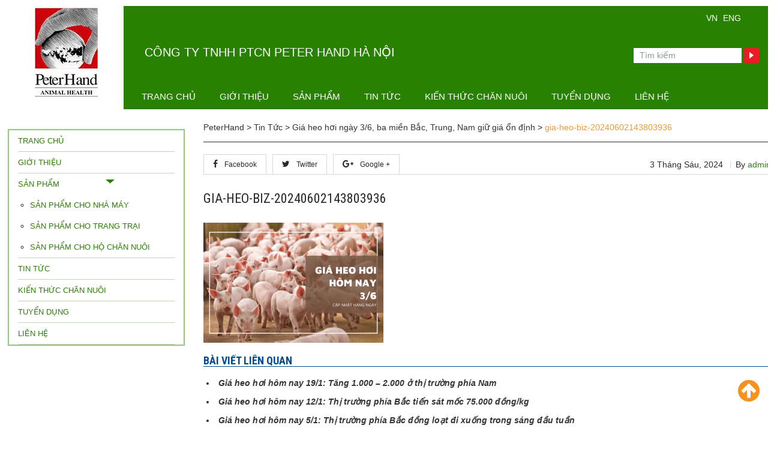

--- FILE ---
content_type: text/html; charset=UTF-8
request_url: http://peterhand.com.vn/gia-heo-hoi-ngay-3-6-ba-mien-bac-trung-nam-giu-gia-on-dinh/gia-heo-biz-20240602143803936/
body_size: 8678
content:
 <!DOCTYPE html>
<!--[if gt IE 9]><!--> 
<html  lang="vi"    > <!--<![endif]-->
<head>
	<meta charset="utf-8">
	<title>gia-heo-biz-20240602143803936 - PeterHand</title>
	<meta http-equiv="X-UA-Compatible" content="IE=edge,chrome=1">
	<meta name="viewport" content="width=device-width, initial-scale=1">
	<link rel="icon" href="http://peterhand.com.vn/wp-content/themes/peterhand/images/favicon.ico" type="image/x-icon"/>


<link rel="stylesheet" href="http://peterhand.com.vn/wp-content/themes/peterhand/bootstraps/css/bootstrap.min.css" >
<link rel="stylesheet" href="http://peterhand.com.vn/wp-content/themes/peterhand/bootstraps/css/bootstrap-theme.min.css">
<link rel="stylesheet" type="text/css" href="http://peterhand.com.vn/wp-content/themes/peterhand/style.css" media="all"/> 
<link rel="stylesheet" type="text/css" href="http://peterhand.com.vn/wp-content/themes/peterhand/style/style.css" media="all"/> 
<link rel="stylesheet" type="text/css" href="http://peterhand.com.vn/wp-content/themes/peterhand/style/mobile.css" media="all"/>
<link rel="stylesheet" type="text/css" href="http://peterhand.com.vn/wp-content/themes/peterhand/css/font-awesome.min.css" media="all"/>

<meta name='robots' content='index, follow, max-image-preview:large, max-snippet:-1, max-video-preview:-1' />

	<!-- This site is optimized with the Yoast SEO plugin v21.3 - https://yoast.com/wordpress/plugins/seo/ -->
	<link rel="canonical" href="http://peterhand.com.vn/wp-content/uploads/2024/06/gia-heo-biz-20240602143803936.png" />
	<meta property="og:locale" content="vi_VN" />
	<meta property="og:type" content="article" />
	<meta property="og:title" content="gia-heo-biz-20240602143803936 - PeterHand" />
	<meta property="og:url" content="http://peterhand.com.vn/wp-content/uploads/2024/06/gia-heo-biz-20240602143803936.png" />
	<meta property="og:site_name" content="PeterHand" />
	<meta property="og:image" content="http://peterhand.com.vn/gia-heo-hoi-ngay-3-6-ba-mien-bac-trung-nam-giu-gia-on-dinh/gia-heo-biz-20240602143803936" />
	<meta property="og:image:width" content="1" />
	<meta property="og:image:height" content="1" />
	<meta property="og:image:type" content="image/png" />
	<meta name="twitter:card" content="summary_large_image" />
	<script type="application/ld+json" class="yoast-schema-graph">{"@context":"https://schema.org","@graph":[{"@type":"WebPage","@id":"http://peterhand.com.vn/wp-content/uploads/2024/06/gia-heo-biz-20240602143803936.png","url":"http://peterhand.com.vn/wp-content/uploads/2024/06/gia-heo-biz-20240602143803936.png","name":"gia-heo-biz-20240602143803936 - PeterHand","isPartOf":{"@id":"http://peterhand.com.vn/#website"},"primaryImageOfPage":{"@id":"http://peterhand.com.vn/wp-content/uploads/2024/06/gia-heo-biz-20240602143803936.png#primaryimage"},"image":{"@id":"http://peterhand.com.vn/wp-content/uploads/2024/06/gia-heo-biz-20240602143803936.png#primaryimage"},"thumbnailUrl":"http://peterhand.com.vn/wp-content/uploads/2024/06/gia-heo-biz-20240602143803936.png","datePublished":"2024-06-03T01:33:40+00:00","dateModified":"2024-06-03T01:33:40+00:00","breadcrumb":{"@id":"http://peterhand.com.vn/wp-content/uploads/2024/06/gia-heo-biz-20240602143803936.png#breadcrumb"},"inLanguage":"vi","potentialAction":[{"@type":"ReadAction","target":["http://peterhand.com.vn/wp-content/uploads/2024/06/gia-heo-biz-20240602143803936.png"]}]},{"@type":"ImageObject","inLanguage":"vi","@id":"http://peterhand.com.vn/wp-content/uploads/2024/06/gia-heo-biz-20240602143803936.png#primaryimage","url":"http://peterhand.com.vn/wp-content/uploads/2024/06/gia-heo-biz-20240602143803936.png","contentUrl":"http://peterhand.com.vn/wp-content/uploads/2024/06/gia-heo-biz-20240602143803936.png","width":700,"height":467},{"@type":"BreadcrumbList","@id":"http://peterhand.com.vn/wp-content/uploads/2024/06/gia-heo-biz-20240602143803936.png#breadcrumb","itemListElement":[{"@type":"ListItem","position":1,"name":"Home","item":"http://peterhand.com.vn/"},{"@type":"ListItem","position":2,"name":"Giá heo hơi ngày 3/6, ba miền Bắc, Trung, Nam giữ giá ổn định","item":"http://peterhand.com.vn/gia-heo-hoi-ngay-3-6-ba-mien-bac-trung-nam-giu-gia-on-dinh/"},{"@type":"ListItem","position":3,"name":"gia-heo-biz-20240602143803936"}]},{"@type":"WebSite","@id":"http://peterhand.com.vn/#website","url":"http://peterhand.com.vn/","name":"PeterHand","description":"CÔNG TY TNHH PTCN PETER HAND HÀ NỘI","potentialAction":[{"@type":"SearchAction","target":{"@type":"EntryPoint","urlTemplate":"http://peterhand.com.vn/?s={search_term_string}"},"query-input":"required name=search_term_string"}],"inLanguage":"vi"}]}</script>
	<!-- / Yoast SEO plugin. -->


<link rel="alternate" type="application/rss+xml" title="PeterHand &raquo; gia-heo-biz-20240602143803936 Dòng phản hồi" href="http://peterhand.com.vn/gia-heo-hoi-ngay-3-6-ba-mien-bac-trung-nam-giu-gia-on-dinh/gia-heo-biz-20240602143803936/feed/" />
<script type="text/javascript">
window._wpemojiSettings = {"baseUrl":"https:\/\/s.w.org\/images\/core\/emoji\/14.0.0\/72x72\/","ext":".png","svgUrl":"https:\/\/s.w.org\/images\/core\/emoji\/14.0.0\/svg\/","svgExt":".svg","source":{"concatemoji":"http:\/\/peterhand.com.vn\/wp-includes\/js\/wp-emoji-release.min.js?ver=6.3.7"}};
/*! This file is auto-generated */
!function(i,n){var o,s,e;function c(e){try{var t={supportTests:e,timestamp:(new Date).valueOf()};sessionStorage.setItem(o,JSON.stringify(t))}catch(e){}}function p(e,t,n){e.clearRect(0,0,e.canvas.width,e.canvas.height),e.fillText(t,0,0);var t=new Uint32Array(e.getImageData(0,0,e.canvas.width,e.canvas.height).data),r=(e.clearRect(0,0,e.canvas.width,e.canvas.height),e.fillText(n,0,0),new Uint32Array(e.getImageData(0,0,e.canvas.width,e.canvas.height).data));return t.every(function(e,t){return e===r[t]})}function u(e,t,n){switch(t){case"flag":return n(e,"\ud83c\udff3\ufe0f\u200d\u26a7\ufe0f","\ud83c\udff3\ufe0f\u200b\u26a7\ufe0f")?!1:!n(e,"\ud83c\uddfa\ud83c\uddf3","\ud83c\uddfa\u200b\ud83c\uddf3")&&!n(e,"\ud83c\udff4\udb40\udc67\udb40\udc62\udb40\udc65\udb40\udc6e\udb40\udc67\udb40\udc7f","\ud83c\udff4\u200b\udb40\udc67\u200b\udb40\udc62\u200b\udb40\udc65\u200b\udb40\udc6e\u200b\udb40\udc67\u200b\udb40\udc7f");case"emoji":return!n(e,"\ud83e\udef1\ud83c\udffb\u200d\ud83e\udef2\ud83c\udfff","\ud83e\udef1\ud83c\udffb\u200b\ud83e\udef2\ud83c\udfff")}return!1}function f(e,t,n){var r="undefined"!=typeof WorkerGlobalScope&&self instanceof WorkerGlobalScope?new OffscreenCanvas(300,150):i.createElement("canvas"),a=r.getContext("2d",{willReadFrequently:!0}),o=(a.textBaseline="top",a.font="600 32px Arial",{});return e.forEach(function(e){o[e]=t(a,e,n)}),o}function t(e){var t=i.createElement("script");t.src=e,t.defer=!0,i.head.appendChild(t)}"undefined"!=typeof Promise&&(o="wpEmojiSettingsSupports",s=["flag","emoji"],n.supports={everything:!0,everythingExceptFlag:!0},e=new Promise(function(e){i.addEventListener("DOMContentLoaded",e,{once:!0})}),new Promise(function(t){var n=function(){try{var e=JSON.parse(sessionStorage.getItem(o));if("object"==typeof e&&"number"==typeof e.timestamp&&(new Date).valueOf()<e.timestamp+604800&&"object"==typeof e.supportTests)return e.supportTests}catch(e){}return null}();if(!n){if("undefined"!=typeof Worker&&"undefined"!=typeof OffscreenCanvas&&"undefined"!=typeof URL&&URL.createObjectURL&&"undefined"!=typeof Blob)try{var e="postMessage("+f.toString()+"("+[JSON.stringify(s),u.toString(),p.toString()].join(",")+"));",r=new Blob([e],{type:"text/javascript"}),a=new Worker(URL.createObjectURL(r),{name:"wpTestEmojiSupports"});return void(a.onmessage=function(e){c(n=e.data),a.terminate(),t(n)})}catch(e){}c(n=f(s,u,p))}t(n)}).then(function(e){for(var t in e)n.supports[t]=e[t],n.supports.everything=n.supports.everything&&n.supports[t],"flag"!==t&&(n.supports.everythingExceptFlag=n.supports.everythingExceptFlag&&n.supports[t]);n.supports.everythingExceptFlag=n.supports.everythingExceptFlag&&!n.supports.flag,n.DOMReady=!1,n.readyCallback=function(){n.DOMReady=!0}}).then(function(){return e}).then(function(){var e;n.supports.everything||(n.readyCallback(),(e=n.source||{}).concatemoji?t(e.concatemoji):e.wpemoji&&e.twemoji&&(t(e.twemoji),t(e.wpemoji)))}))}((window,document),window._wpemojiSettings);
</script>
<style type="text/css">
img.wp-smiley,
img.emoji {
	display: inline !important;
	border: none !important;
	box-shadow: none !important;
	height: 1em !important;
	width: 1em !important;
	margin: 0 0.07em !important;
	vertical-align: -0.1em !important;
	background: none !important;
	padding: 0 !important;
}
</style>
	<link rel='stylesheet' id='wp-block-library-css' href='http://peterhand.com.vn/wp-includes/css/dist/block-library/style.min.css?ver=6.3.7' type='text/css' media='all' />
<style id='classic-theme-styles-inline-css' type='text/css'>
/*! This file is auto-generated */
.wp-block-button__link{color:#fff;background-color:#32373c;border-radius:9999px;box-shadow:none;text-decoration:none;padding:calc(.667em + 2px) calc(1.333em + 2px);font-size:1.125em}.wp-block-file__button{background:#32373c;color:#fff;text-decoration:none}
</style>
<style id='global-styles-inline-css' type='text/css'>
body{--wp--preset--color--black: #000000;--wp--preset--color--cyan-bluish-gray: #abb8c3;--wp--preset--color--white: #ffffff;--wp--preset--color--pale-pink: #f78da7;--wp--preset--color--vivid-red: #cf2e2e;--wp--preset--color--luminous-vivid-orange: #ff6900;--wp--preset--color--luminous-vivid-amber: #fcb900;--wp--preset--color--light-green-cyan: #7bdcb5;--wp--preset--color--vivid-green-cyan: #00d084;--wp--preset--color--pale-cyan-blue: #8ed1fc;--wp--preset--color--vivid-cyan-blue: #0693e3;--wp--preset--color--vivid-purple: #9b51e0;--wp--preset--gradient--vivid-cyan-blue-to-vivid-purple: linear-gradient(135deg,rgba(6,147,227,1) 0%,rgb(155,81,224) 100%);--wp--preset--gradient--light-green-cyan-to-vivid-green-cyan: linear-gradient(135deg,rgb(122,220,180) 0%,rgb(0,208,130) 100%);--wp--preset--gradient--luminous-vivid-amber-to-luminous-vivid-orange: linear-gradient(135deg,rgba(252,185,0,1) 0%,rgba(255,105,0,1) 100%);--wp--preset--gradient--luminous-vivid-orange-to-vivid-red: linear-gradient(135deg,rgba(255,105,0,1) 0%,rgb(207,46,46) 100%);--wp--preset--gradient--very-light-gray-to-cyan-bluish-gray: linear-gradient(135deg,rgb(238,238,238) 0%,rgb(169,184,195) 100%);--wp--preset--gradient--cool-to-warm-spectrum: linear-gradient(135deg,rgb(74,234,220) 0%,rgb(151,120,209) 20%,rgb(207,42,186) 40%,rgb(238,44,130) 60%,rgb(251,105,98) 80%,rgb(254,248,76) 100%);--wp--preset--gradient--blush-light-purple: linear-gradient(135deg,rgb(255,206,236) 0%,rgb(152,150,240) 100%);--wp--preset--gradient--blush-bordeaux: linear-gradient(135deg,rgb(254,205,165) 0%,rgb(254,45,45) 50%,rgb(107,0,62) 100%);--wp--preset--gradient--luminous-dusk: linear-gradient(135deg,rgb(255,203,112) 0%,rgb(199,81,192) 50%,rgb(65,88,208) 100%);--wp--preset--gradient--pale-ocean: linear-gradient(135deg,rgb(255,245,203) 0%,rgb(182,227,212) 50%,rgb(51,167,181) 100%);--wp--preset--gradient--electric-grass: linear-gradient(135deg,rgb(202,248,128) 0%,rgb(113,206,126) 100%);--wp--preset--gradient--midnight: linear-gradient(135deg,rgb(2,3,129) 0%,rgb(40,116,252) 100%);--wp--preset--font-size--small: 13px;--wp--preset--font-size--medium: 20px;--wp--preset--font-size--large: 36px;--wp--preset--font-size--x-large: 42px;--wp--preset--spacing--20: 0.44rem;--wp--preset--spacing--30: 0.67rem;--wp--preset--spacing--40: 1rem;--wp--preset--spacing--50: 1.5rem;--wp--preset--spacing--60: 2.25rem;--wp--preset--spacing--70: 3.38rem;--wp--preset--spacing--80: 5.06rem;--wp--preset--shadow--natural: 6px 6px 9px rgba(0, 0, 0, 0.2);--wp--preset--shadow--deep: 12px 12px 50px rgba(0, 0, 0, 0.4);--wp--preset--shadow--sharp: 6px 6px 0px rgba(0, 0, 0, 0.2);--wp--preset--shadow--outlined: 6px 6px 0px -3px rgba(255, 255, 255, 1), 6px 6px rgba(0, 0, 0, 1);--wp--preset--shadow--crisp: 6px 6px 0px rgba(0, 0, 0, 1);}:where(.is-layout-flex){gap: 0.5em;}:where(.is-layout-grid){gap: 0.5em;}body .is-layout-flow > .alignleft{float: left;margin-inline-start: 0;margin-inline-end: 2em;}body .is-layout-flow > .alignright{float: right;margin-inline-start: 2em;margin-inline-end: 0;}body .is-layout-flow > .aligncenter{margin-left: auto !important;margin-right: auto !important;}body .is-layout-constrained > .alignleft{float: left;margin-inline-start: 0;margin-inline-end: 2em;}body .is-layout-constrained > .alignright{float: right;margin-inline-start: 2em;margin-inline-end: 0;}body .is-layout-constrained > .aligncenter{margin-left: auto !important;margin-right: auto !important;}body .is-layout-constrained > :where(:not(.alignleft):not(.alignright):not(.alignfull)){max-width: var(--wp--style--global--content-size);margin-left: auto !important;margin-right: auto !important;}body .is-layout-constrained > .alignwide{max-width: var(--wp--style--global--wide-size);}body .is-layout-flex{display: flex;}body .is-layout-flex{flex-wrap: wrap;align-items: center;}body .is-layout-flex > *{margin: 0;}body .is-layout-grid{display: grid;}body .is-layout-grid > *{margin: 0;}:where(.wp-block-columns.is-layout-flex){gap: 2em;}:where(.wp-block-columns.is-layout-grid){gap: 2em;}:where(.wp-block-post-template.is-layout-flex){gap: 1.25em;}:where(.wp-block-post-template.is-layout-grid){gap: 1.25em;}.has-black-color{color: var(--wp--preset--color--black) !important;}.has-cyan-bluish-gray-color{color: var(--wp--preset--color--cyan-bluish-gray) !important;}.has-white-color{color: var(--wp--preset--color--white) !important;}.has-pale-pink-color{color: var(--wp--preset--color--pale-pink) !important;}.has-vivid-red-color{color: var(--wp--preset--color--vivid-red) !important;}.has-luminous-vivid-orange-color{color: var(--wp--preset--color--luminous-vivid-orange) !important;}.has-luminous-vivid-amber-color{color: var(--wp--preset--color--luminous-vivid-amber) !important;}.has-light-green-cyan-color{color: var(--wp--preset--color--light-green-cyan) !important;}.has-vivid-green-cyan-color{color: var(--wp--preset--color--vivid-green-cyan) !important;}.has-pale-cyan-blue-color{color: var(--wp--preset--color--pale-cyan-blue) !important;}.has-vivid-cyan-blue-color{color: var(--wp--preset--color--vivid-cyan-blue) !important;}.has-vivid-purple-color{color: var(--wp--preset--color--vivid-purple) !important;}.has-black-background-color{background-color: var(--wp--preset--color--black) !important;}.has-cyan-bluish-gray-background-color{background-color: var(--wp--preset--color--cyan-bluish-gray) !important;}.has-white-background-color{background-color: var(--wp--preset--color--white) !important;}.has-pale-pink-background-color{background-color: var(--wp--preset--color--pale-pink) !important;}.has-vivid-red-background-color{background-color: var(--wp--preset--color--vivid-red) !important;}.has-luminous-vivid-orange-background-color{background-color: var(--wp--preset--color--luminous-vivid-orange) !important;}.has-luminous-vivid-amber-background-color{background-color: var(--wp--preset--color--luminous-vivid-amber) !important;}.has-light-green-cyan-background-color{background-color: var(--wp--preset--color--light-green-cyan) !important;}.has-vivid-green-cyan-background-color{background-color: var(--wp--preset--color--vivid-green-cyan) !important;}.has-pale-cyan-blue-background-color{background-color: var(--wp--preset--color--pale-cyan-blue) !important;}.has-vivid-cyan-blue-background-color{background-color: var(--wp--preset--color--vivid-cyan-blue) !important;}.has-vivid-purple-background-color{background-color: var(--wp--preset--color--vivid-purple) !important;}.has-black-border-color{border-color: var(--wp--preset--color--black) !important;}.has-cyan-bluish-gray-border-color{border-color: var(--wp--preset--color--cyan-bluish-gray) !important;}.has-white-border-color{border-color: var(--wp--preset--color--white) !important;}.has-pale-pink-border-color{border-color: var(--wp--preset--color--pale-pink) !important;}.has-vivid-red-border-color{border-color: var(--wp--preset--color--vivid-red) !important;}.has-luminous-vivid-orange-border-color{border-color: var(--wp--preset--color--luminous-vivid-orange) !important;}.has-luminous-vivid-amber-border-color{border-color: var(--wp--preset--color--luminous-vivid-amber) !important;}.has-light-green-cyan-border-color{border-color: var(--wp--preset--color--light-green-cyan) !important;}.has-vivid-green-cyan-border-color{border-color: var(--wp--preset--color--vivid-green-cyan) !important;}.has-pale-cyan-blue-border-color{border-color: var(--wp--preset--color--pale-cyan-blue) !important;}.has-vivid-cyan-blue-border-color{border-color: var(--wp--preset--color--vivid-cyan-blue) !important;}.has-vivid-purple-border-color{border-color: var(--wp--preset--color--vivid-purple) !important;}.has-vivid-cyan-blue-to-vivid-purple-gradient-background{background: var(--wp--preset--gradient--vivid-cyan-blue-to-vivid-purple) !important;}.has-light-green-cyan-to-vivid-green-cyan-gradient-background{background: var(--wp--preset--gradient--light-green-cyan-to-vivid-green-cyan) !important;}.has-luminous-vivid-amber-to-luminous-vivid-orange-gradient-background{background: var(--wp--preset--gradient--luminous-vivid-amber-to-luminous-vivid-orange) !important;}.has-luminous-vivid-orange-to-vivid-red-gradient-background{background: var(--wp--preset--gradient--luminous-vivid-orange-to-vivid-red) !important;}.has-very-light-gray-to-cyan-bluish-gray-gradient-background{background: var(--wp--preset--gradient--very-light-gray-to-cyan-bluish-gray) !important;}.has-cool-to-warm-spectrum-gradient-background{background: var(--wp--preset--gradient--cool-to-warm-spectrum) !important;}.has-blush-light-purple-gradient-background{background: var(--wp--preset--gradient--blush-light-purple) !important;}.has-blush-bordeaux-gradient-background{background: var(--wp--preset--gradient--blush-bordeaux) !important;}.has-luminous-dusk-gradient-background{background: var(--wp--preset--gradient--luminous-dusk) !important;}.has-pale-ocean-gradient-background{background: var(--wp--preset--gradient--pale-ocean) !important;}.has-electric-grass-gradient-background{background: var(--wp--preset--gradient--electric-grass) !important;}.has-midnight-gradient-background{background: var(--wp--preset--gradient--midnight) !important;}.has-small-font-size{font-size: var(--wp--preset--font-size--small) !important;}.has-medium-font-size{font-size: var(--wp--preset--font-size--medium) !important;}.has-large-font-size{font-size: var(--wp--preset--font-size--large) !important;}.has-x-large-font-size{font-size: var(--wp--preset--font-size--x-large) !important;}
.wp-block-navigation a:where(:not(.wp-element-button)){color: inherit;}
:where(.wp-block-post-template.is-layout-flex){gap: 1.25em;}:where(.wp-block-post-template.is-layout-grid){gap: 1.25em;}
:where(.wp-block-columns.is-layout-flex){gap: 2em;}:where(.wp-block-columns.is-layout-grid){gap: 2em;}
.wp-block-pullquote{font-size: 1.5em;line-height: 1.6;}
</style>
<link rel='stylesheet' id='contact-form-7-css' href='http://peterhand.com.vn/wp-content/plugins/contact-form-7/includes/css/styles.css?ver=5.8.1' type='text/css' media='all' />
<script type='text/javascript' id='wp-statistics-tracker-js-extra'>
/* <![CDATA[ */
var WP_Statistics_Tracker_Object = {"hitRequestUrl":"http:\/\/peterhand.com.vn\/wp-json\/wp-statistics\/v2\/hit?wp_statistics_hit_rest=yes&track_all=1&current_page_type=post_type_attachment&current_page_id=1514&search_query&page_uri=L2dpYS1oZW8taG9pLW5nYXktMy02LWJhLW1pZW4tYmFjLXRydW5nLW5hbS1naXUtZ2lhLW9uLWRpbmgvZ2lhLWhlby1iaXotMjAyNDA2MDIxNDM4MDM5MzYv","keepOnlineRequestUrl":"http:\/\/peterhand.com.vn\/wp-json\/wp-statistics\/v2\/online?wp_statistics_hit_rest=yes&track_all=1&current_page_type=post_type_attachment&current_page_id=1514&search_query&page_uri=L2dpYS1oZW8taG9pLW5nYXktMy02LWJhLW1pZW4tYmFjLXRydW5nLW5hbS1naXUtZ2lhLW9uLWRpbmgvZ2lhLWhlby1iaXotMjAyNDA2MDIxNDM4MDM5MzYv","option":{"dntEnabled":false,"cacheCompatibility":false}};
/* ]]> */
</script>
<script type='text/javascript' src='http://peterhand.com.vn/wp-content/plugins/wp-statistics/assets/js/tracker.js?ver=6.3.7' id='wp-statistics-tracker-js'></script>
<link rel="https://api.w.org/" href="http://peterhand.com.vn/wp-json/" /><link rel="alternate" type="application/json" href="http://peterhand.com.vn/wp-json/wp/v2/media/1514" /><link rel="EditURI" type="application/rsd+xml" title="RSD" href="http://peterhand.com.vn/xmlrpc.php?rsd" />
<meta name="generator" content="WordPress 6.3.7" />
<link rel='shortlink' href='http://peterhand.com.vn/?p=1514' />
<link rel="alternate" type="application/json+oembed" href="http://peterhand.com.vn/wp-json/oembed/1.0/embed?url=http%3A%2F%2Fpeterhand.com.vn%2Fgia-heo-hoi-ngay-3-6-ba-mien-bac-trung-nam-giu-gia-on-dinh%2Fgia-heo-biz-20240602143803936%2F" />
<link rel="alternate" type="text/xml+oembed" href="http://peterhand.com.vn/wp-json/oembed/1.0/embed?url=http%3A%2F%2Fpeterhand.com.vn%2Fgia-heo-hoi-ngay-3-6-ba-mien-bac-trung-nam-giu-gia-on-dinh%2Fgia-heo-biz-20240602143803936%2F&#038;format=xml" />
<!-- Analytics by WP Statistics v14.2 - https://wp-statistics.com/ -->
   
<script src="http://peterhand.com.vn/wp-content/themes/peterhand/bootstraps/js/bootstrap.min.js" defer="defer" ></script>

</head> 
<body class="attachment attachment-template-default single single-attachment postid-1514 attachmentid-1514 attachment-png" >
<header id="header">
	<div class="container">
		<div class="wapheader">
			<div id="logo">
 				<div class="logo">
					<a href="http://peterhand.com.vn" title="">
						<div class="textwidget"><p><img class="alignnone size-full wp-image-6" src="http://peterhand.com.vn/wp-content/uploads/2016/08/logo.png" alt="logo" width="118" height="157" /></p>
</div>					</a>
				</div>
			</div>
			<div id="iconlinhtinh" class="linetop">
								<div class="textwidget">Công ty TNHH PTCN Peter hand Hà Nội</div>
							<div id="iconmenu"> 
						<div class="bordermenu"></div>
						<div class="bordermenu"></div>
						<div class="bordermenu"></div>
					</div>		
			</div>
			<div id="headerright">
			
 				<div class="linetop"> 						
								<div class="textwidget">Công ty TNHH PTCN Peter hand Hà Nội</div>
							<div class="language">
						<ul>
	<li class="lang-item lang-item-16 lang-item-vi current-lang no-translation lang-item-first"><a  lang="vi" hreflang="vi" href="http://peterhand.com.vn/">VN</a></li>
	<li class="lang-item lang-item-40 lang-item-en no-translation"><a  lang="en-GB" hreflang="en-GB" href="http://peterhand.com.vn/en/">ENG</a></li>
</ul>
					</div>
					<div class="timkiem"> 



<form role="search" method="get" id="searchform" class="searchform" action="http://peterhand.com.vn/">
	<div>
		<label class="screen-reader-text" for="s">Tìm kiếm cho:</label>
		<input type="text" placeholder="Tìm kiếm" value="" name="s" id="s">
		<input type="submit" id="searchsubmit" value="Tìm kiếm">
	</div>
</form>
			
			 </div>
					

					
				</div>
				<div id="mainmenu">
					
					<div class="mncontainer"><ul id="main-menu" class="nav-menu"><li id="menu-item-10" class="menu-item menu-item-type-custom menu-item-object-custom menu-item-home menu-item-10"><a href="http://peterhand.com.vn/">Trang chủ</a></li>
<li id="menu-item-9" class="menu-item menu-item-type-post_type menu-item-object-page menu-item-9"><a href="http://peterhand.com.vn/gioi-thieu/">Giới thiệu</a></li>
<li id="menu-item-12" class="menu-item menu-item-type-taxonomy menu-item-object-category menu-item-has-children menu-item-12"><a href="http://peterhand.com.vn/san-pham/">Sản phẩm</a>
<ul class="sub-menu">
	<li id="menu-item-14" class="menu-item menu-item-type-taxonomy menu-item-object-category menu-item-14"><a href="http://peterhand.com.vn/san-pham/san-pham-cho-nha-may/">Sản phẩm cho nhà máy</a></li>
	<li id="menu-item-15" class="menu-item menu-item-type-taxonomy menu-item-object-category menu-item-15"><a href="http://peterhand.com.vn/san-pham/san-pham-cho-trang-trai/">Sản phẩm cho trang trại</a></li>
	<li id="menu-item-13" class="menu-item menu-item-type-taxonomy menu-item-object-category menu-item-13"><a href="http://peterhand.com.vn/san-pham/san-pham-cho-ho-chan-nuoi/">Sản phẩm cho hộ chăn nuôi</a></li>
</ul>
</li>
<li id="menu-item-16" class="menu-item menu-item-type-taxonomy menu-item-object-category menu-item-16"><a href="http://peterhand.com.vn/tin-tuc/">Tin Tức</a></li>
<li id="menu-item-11" class="menu-item menu-item-type-taxonomy menu-item-object-category menu-item-11"><a href="http://peterhand.com.vn/kien-thuc-chan-nuoi/">Kiến thức chăn nuôi</a></li>
<li id="menu-item-17" class="menu-item menu-item-type-taxonomy menu-item-object-category menu-item-17"><a href="http://peterhand.com.vn/tuyen-dung/">Tuyển dụng</a></li>
<li id="menu-item-21" class="menu-item menu-item-type-post_type menu-item-object-page menu-item-21"><a href="http://peterhand.com.vn/lien-he/">Liên hệ</a></li>
</ul></div>					
				</div>
				
				
			</div>
		</div>
	</div>
</header>




<section id="slideshow">
	<div class="container">
		
		<div class="bannerda">
					</div>	
	
		</div>	
</section>














<section id="singlepage">
	<div class="container">
		<div class="wapcontent nothome ???? fdsf">
			<div class="cotleft"> 
				<div class="breadcrumbs">
					<!-- Breadcrumb NavXT 7.2.0 -->
<span property="itemListElement" typeof="ListItem"><a property="item" typeof="WebPage" title="Go to PeterHand." href="http://peterhand.com.vn" class="home" ><span property="name">PeterHand</span></a><meta property="position" content="1"></span> &gt; <span property="itemListElement" typeof="ListItem"><a property="item" typeof="WebPage" title="Go to the Tin Tức Chuyên mục archives." href="http://peterhand.com.vn/tin-tuc/" class="taxonomy category" ><span property="name">Tin Tức</span></a><meta property="position" content="2"></span> &gt; <span property="itemListElement" typeof="ListItem"><a property="item" typeof="WebPage" title="Go to Giá heo hơi ngày 3/6, ba miền Bắc, Trung, Nam giữ giá ổn định." href="http://peterhand.com.vn/gia-heo-hoi-ngay-3-6-ba-mien-bac-trung-nam-giu-gia-on-dinh/" class="post post-post" ><span property="name">Giá heo hơi ngày 3/6, ba miền Bắc, Trung, Nam giữ giá ổn định</span></a><meta property="position" content="3"></span> &gt; <span property="itemListElement" typeof="ListItem"><span property="name" class="post post-attachment current-item">gia-heo-biz-20240602143803936</span><meta property="url" content="http://peterhand.com.vn/gia-heo-hoi-ngay-3-6-ba-mien-bac-trung-nam-giu-gia-on-dinh/gia-heo-biz-20240602143803936/"><meta property="position" content="4"></span>				</div>
				<article class="detailpage">
	<div class="entry-content">
		<div class="detailinffor">
		
		<div class="clearfix boxxsocial">
                <div class="post-meta">
                    <span class="post-date">3 Tháng Sáu, 2024 </span>
					<span class="post-user">By <a href="" title="Posts by admin" rel="author">admin</a></span>
                </div>
                <div class="link-social">
					<a href="https://www.facebook.com/share.php?u=http://peterhand.com.vn/gia-heo-hoi-ngay-3-6-ba-mien-bac-trung-nam-giu-gia-on-dinh/gia-heo-biz-20240602143803936/" title="Facebook" target="_blank"><i class="fa fa-facebook"></i><span>&nbsp;&nbsp;Facebook </span></a>
            
                           
                   <a href="http://twitter.com/share?text=gia-heo-biz-20240602143803936&amp;url=http://peterhand.com.vn/gia-heo-hoi-ngay-3-6-ba-mien-bac-trung-nam-giu-gia-on-dinh/gia-heo-biz-20240602143803936/" target="_blank"><i class="fa fa-twitter"></i><span>&nbsp;&nbsp;Twitter </span></a>
						
				<a href="https://plus.google.com/share?url=http://peterhand.com.vn/gia-heo-hoi-ngay-3-6-ba-mien-bac-trung-nam-giu-gia-on-dinh/gia-heo-biz-20240602143803936/" title="Google" target="_blank"><i class="fa fa-google-plus"></i><span>&nbsp;&nbsp;Google +</span></a>
				</div>
        </div>
				
				
				
				
		
			<h1> gia-heo-biz-20240602143803936 </h3>
			<div class="chitietpage">
				<p class="attachment"><a href='http://peterhand.com.vn/wp-content/uploads/2024/06/gia-heo-biz-20240602143803936.png'><img fetchpriority="high" width="300" height="200" src="http://peterhand.com.vn/wp-content/uploads/2024/06/gia-heo-biz-20240602143803936-300x200.png" class="attachment-medium size-medium" alt="" decoding="async" srcset="http://peterhand.com.vn/wp-content/uploads/2024/06/gia-heo-biz-20240602143803936-300x200.png 300w, http://peterhand.com.vn/wp-content/uploads/2024/06/gia-heo-biz-20240602143803936.png 700w" sizes="(max-width: 300px) 100vw, 300px" /></a></p>
				 
			  
			</div>
			<div class="baivietlienquanbtn">
			 <h3>Bài viết liên quan </h3><ul class='btlienquan'>						 <li class="listspbvlienquan">
						 
						 <a href="http://peterhand.com.vn/gia-heo-hoi-hom-nay-19-1-tang-1-000-2-000-o-thi-truong-phia-nam/" title="Giá heo hơi hôm nay 19/1: Tăng 1.000 &#8211; 2.000 ở thị trường phía Nam">
				
				Giá heo hơi hôm nay 19/1: Tăng 1.000 &#8211; 2.000 ở thị trường phía Nam			</a>	
			
			
							
						</li>
										 <li class="listspbvlienquan">
						 
						 <a href="http://peterhand.com.vn/gia-heo-hoi-hom-nay-12-1-thi-truong-phia-bac-tien-sat-moc-75-000-dong-kg/" title="Giá heo hơi hôm nay 12/1: Thị trường phía Bắc tiến sát mốc 75.000 đồng/kg">
				
				Giá heo hơi hôm nay 12/1: Thị trường phía Bắc tiến sát mốc 75.000 đồng/kg			</a>	
			
			
							
						</li>
										 <li class="listspbvlienquan">
						 
						 <a href="http://peterhand.com.vn/gia-heo-hoi-hom-nay-5-1-thi-truong-phia-bac-dong-loat-di-xuong-trong-sang-dau-tuan/" title="Giá heo hơi hôm nay 5/1: Thị trường phía Bắc đồng loạt đi xuống trong sáng đầu tuần">
				
				Giá heo hơi hôm nay 5/1: Thị trường phía Bắc đồng loạt đi xuống trong sáng đầu tuần			</a>	
			
			
							
						</li>
				</ul>			
			</div>  
		</div>
	</div><!-- .entry-content -->
</article><!-- #post-## -->			</div>
			
			<div class="cotright">
				<div class="ctright">	
						<div class="mlefcontai"><ul id="menuleft" class="nav-menu"><li class="menu-item menu-item-type-custom menu-item-object-custom menu-item-home menu-item-10"><a href="http://peterhand.com.vn/">Trang chủ</a></li>
<li class="menu-item menu-item-type-post_type menu-item-object-page menu-item-9"><a href="http://peterhand.com.vn/gioi-thieu/">Giới thiệu</a></li>
<li class="menu-item menu-item-type-taxonomy menu-item-object-category menu-item-has-children menu-item-12"><a href="http://peterhand.com.vn/san-pham/">Sản phẩm</a>
<ul class="sub-menu">
	<li class="menu-item menu-item-type-taxonomy menu-item-object-category menu-item-14"><a href="http://peterhand.com.vn/san-pham/san-pham-cho-nha-may/">Sản phẩm cho nhà máy</a></li>
	<li class="menu-item menu-item-type-taxonomy menu-item-object-category menu-item-15"><a href="http://peterhand.com.vn/san-pham/san-pham-cho-trang-trai/">Sản phẩm cho trang trại</a></li>
	<li class="menu-item menu-item-type-taxonomy menu-item-object-category menu-item-13"><a href="http://peterhand.com.vn/san-pham/san-pham-cho-ho-chan-nuoi/">Sản phẩm cho hộ chăn nuôi</a></li>
</ul>
</li>
<li class="menu-item menu-item-type-taxonomy menu-item-object-category menu-item-16"><a href="http://peterhand.com.vn/tin-tuc/">Tin Tức</a></li>
<li class="menu-item menu-item-type-taxonomy menu-item-object-category menu-item-11"><a href="http://peterhand.com.vn/kien-thuc-chan-nuoi/">Kiến thức chăn nuôi</a></li>
<li class="menu-item menu-item-type-taxonomy menu-item-object-category menu-item-17"><a href="http://peterhand.com.vn/tuyen-dung/">Tuyển dụng</a></li>
<li class="menu-item menu-item-type-post_type menu-item-object-page menu-item-21"><a href="http://peterhand.com.vn/lien-he/">Liên hệ</a></li>
</ul></div>
<div class="moduletbl">
	</div>				</div>
			</div>
			
			
			
		</div>
	</div>
</section>	 
	 
<script type='text/javascript' src='http://peterhand.com.vn/wp-content/plugins/contact-form-7/includes/swv/js/index.js?ver=5.8.1' id='swv-js'></script>
<script type='text/javascript' id='contact-form-7-js-extra'>
/* <![CDATA[ */
var wpcf7 = {"api":{"root":"http:\/\/peterhand.com.vn\/wp-json\/","namespace":"contact-form-7\/v1"}};
/* ]]> */
</script>
<script type='text/javascript' src='http://peterhand.com.vn/wp-content/plugins/contact-form-7/includes/js/index.js?ver=5.8.1' id='contact-form-7-js'></script>
 
<!-- Modal -->
<section id="footer">
	<div class="container">
		<div class="footer">
			<div class="diachi">
				<div class="mapsft">
					 <div class="textwidget"><p><img class="alignleft wp-image-6 size-full" src="http://peterhand.com.vn/wp-content/uploads/2016/08/logo.png" alt="logo" width="118" height="157" /></p>
<p>CÔNG TY TNHH PTCN PETER HAND HÀ NỘI<br />
Địa chỉ: 36 Hoàng Ngân, Trung Hòa, Cầu Giấy, Hà Nội<br />
Hotline: +84 (0)913573199 / +84 (0)987433754<br />
Tel: +84 (04) 38584816 / Fax: +84 (04) 38584815<br />
Website: www.peterhand.com.vn<br />
Email: info@peterhand.com.vn</p>
</div> 				</div> 
			</div>
			
			
			<div class="thongtinlh ">
				<div class="pdthongtinlienhe ">
									</div>			
			</div>			
			
			<div class="menubottom">
				<div class="mapsft">
					 <div class="textwidget"><p><iframe src="https://www.google.com/maps/embed?pb=!1m18!1m12!1m3!1d3724.6371846515767!2d105.81002541433817!3d21.007175893891986!2m3!1f0!2f0!3f0!3m2!1i1024!2i768!4f13.1!3m3!1m2!1s0x3135ac9c3b64591b%3A0x123d03804f8c9021!2zQ8O0bmcgVHkgVG5oaCBQaMOhdCBUcmnhu4NuIENoxINuIE51w7RpIFBldGVyIEhhbmQgSMOgIE7hu5lp!5e0!3m2!1svi!2s!4v1471253052588" width="100%" height="200" frameborder="0" style="border:0" allowfullscreen></iframe></p>
</div> 				</div> 
			</div>
		</div>
	</div>
<div  id="backToTop" title="Back to top">
	<p id="lentop"><i class="fa fa-3x fa-arrow-circle-up"></i></p>
</div>
</section>	






<!--script type="text/javascript" defer="defer" src="http://peterhand.com.vn/wp-content/themes/peterhand/stickyplg/jquery.sticky.js"></script-->

<script>
	jQuery( document ).ready(function( $ ) {
		$('#iconmenu').click(function(){ 
			$('#mainmenu').toggle('slide')	;  
		});
		//$("#mainmenu").sticky({ topSpacing: 0 });
		
		
		if ($('#backToTop').length) {
				var scrollTrigger = 100, // px
				backToTop = function () {
						var scrollTop = $(window).scrollTop();
						if (scrollTop > scrollTrigger) {
							$('#backToTop').addClass('show');
						} else {
							$('#backToTop').removeClass('show');
						}
				};
				backToTop();
				$(window).on('scroll', function () {
					backToTop();
				});
				$('#lentop').on('click', function (e) {
					e.preventDefault();
					$('html,body').animate({  
						scrollTop: 0
					}, 700);
				});
			}
			
			
			$(window).scroll(function(){
					if ($(this).scrollTop() > 500) {
						$('#backToTop').fadeIn();
					} else {
						$('#backToTop').fadeOut();
					}
				});
				
				//Click event to scroll to top
				$('#lentop').click(function(){
					$('html, body').animate({scrollTop : 0},800);
					return false;
				});
				
			 				
	});
</script>





</body>
</html> 


--- FILE ---
content_type: text/css
request_url: http://peterhand.com.vn/wp-content/themes/peterhand/style/style.css
body_size: 13947
content:
@import url(http://fonts.googleapis.com/css?family=Roboto+Condensed:300italic,400italic,700italic,400,300,700);


@font-face {
    font-family: digital;
    src: url(../fonts/digital-7__mono_.ttf);
}
div.visit { font-family: digital;
    background: #288100;
    color: #fff;
    text-align: center;
    font-size: 35px; }
/* Let's get this party started */
::-webkit-scrollbar {
    width: 12px;
}
 
/* Track -  Viền của thanh */
::-webkit-scrollbar-track {
    -webkit-box-shadow: inset 0 0 6px #ccc;  
   /*  -webkit-border-radius: 10px;
    border-radius: 10px; */
}
 
/* Handle */
::-webkit-scrollbar-thumb {
   /*  -webkit-border-radius: 10px;
    border-radius: 10px; */
    background: #636363; /* Màu thanh */
    -webkit-box-shadow: inset 0 0 6px #ccc; 
}
::-webkit-scrollbar-thumb:window-inactive {
	background: #636363;
}

html {
    font-family: sans-serif;
    -ms-text-size-adjust: 100%;
    -webkit-text-size-adjust: 100%; }
	
/* h1, h2 ,h3 ,h4 ,h5 ,  h6 { font-family:"Roboto Condensed", sans-serif;  }  */

h1, h2, h3, h4, h5, h6, .h1, .h2, .h3, .h4, .h5, .h6 {
    /* font-family: "Roboto Condensed", sans-serif; */
    font-weight: 700;
    line-height: 1.1;
    color: #292929;
}




body {
	position:relative;
	font-family: "Arial", Helvetica, Arial, sans-serif;
	background: #fff;
	font-size:14px; font-weight:400;
}
 
#header { background: #fff;      padding-bottom: 5px;} 
#linetop {  background: #6b1a34;    line-height: 32px;    color: #fff;    font-size: 17px;}

.container{ width:1300px; margin:auto;     background: #fff;  }
.containertop { width:1200px; margin:auto; }
#linetop .containertop { overflow:hidden; }
#linetop .topleft { width:50%; float:left;}
#linetop .topleft ul{ margin:0; list-style:none;}
#linetop .topleft ul>li{ display:inline-block; padding: 0 20px; }
#linetop .topleft ul>li>a{  color:#f5f2f2; font-size:11px; }

.wapheader { overflow:hidden ;    padding: 10px 0;  }
#header  .wapheader {overflow:initial ; } 
.linetop p { 
 font-family: "Roboto Condensed", sans-serif;
    text-align: left;
    font-size: 24px;
    color: #da251c;
    font-weight: bold;
    text-transform: uppercase;
    margin-top: 25px;
    margin-left: 58px;
}	
.linetop p span { color: #000;
    font-size: 18px;
    margin-top: -10px;
    display: block; }	
 
 
#linetop .topright { width:50%; float:right;}
#linetop .toprightitem {}
#linetop .toprightitem .hotlinebanhang { background: url(../images/line1.png) no-repeat right center; margin-right: 20px;float: left;
    padding-right: 20px;}
#linetop .toprightitem .hotlinebanhang p.hotbanh{ font-size:12px; color:#d1d3d4   }
#linetop .toprightitem .hotlinebanhang p.hotbanh span{ font-size:14px; color:#fff; font-weight:bold;padding: 0 10px;  }
#linetop .toprightitem .socialicon {}
#linetop .toprightitem {} 

.header { background:url(../images/bg-header.png) no-repeat right center;}
.header .containertop{ overflow:hidden;}

#logo { float: left;
    text-align: center;
    width: 15%;}
#headerright {     width: 85%;
    float: left;
    background: #288100;
    min-height: 172px; position:relative; }
.linetop { overflow: hidden;   }
.linetop #polylang-2 ,
.linetop #search-2 ,
.linetop #black-studio-tinymce-4 { float:right; margin-left:20px;   }
.linetop #black-studio-tinymce-4 { color:#e00d2b; font-weight:bold; background:url(../images/icon-hotline.png) no-repeat left center; line-height:40px; padding-left:20px;  }

.linetop #polylang-2 { margin-top:5px }
.linetop #polylang-2 select { height:25px;  }
#polylang-2 li { float: left;
    list-style: none;
    margin-right: 10px;
    line-height: 40px;}
#polylang-2 ul { margin:0; padding:0; }
#polylang-2 li a img {}
#search-2   { margin-top: 6px;}

#mainmenu .container ,
#footer .container {  background: none; }

#mainmenu { /* overflow:hidden; */ clear:both; /* background: #da251c; */}
#mainmenu ul {    margin: 0;  /* margin-top: 25px; */}
#mainmenu li {  list-style:none;}

 	#main-menu {clear: both;
    position: absolute;
    width: 99%;
    bottom: 0;
    left: 1%;  }
 	#main-menu>li { float:left;   list-style:none; }
	#main-menu>li:first-child i { color:#fff; font-size:30px; 

	color: #fff;
    font-size: 30px;
    -webkit-animation: my 1000ms infinite;
    -moz-animation: my 1000ms infinite;
    -o-animation: my 1000ms infinite;
    animation: my 1000ms infinite;
	

	}
	#main-menu>li>a { /* color:#fff; text-transform:uppercase;   display: block; position: relative; padding: 10px 25px; text-decoration: none; font-size: 17px; font-family: "Roboto Condensed", sans-serif; */
    color: #fff;
    text-transform: uppercase;
    display: block;
    position: relative;
    padding: 10px 20px;
    text-decoration: none;
    font-size: 15px;
	
	}
 	#main-menu>li>ul { display: none;
    background: #fcb714;
    -webkit-transition: all 0.5s ease-in-out;
    transition: all 0.5s ease-in-out;
    position: absolute;
    padding: 0 5px;
    z-index: 10003; padding-bottom: 5px;}
	#main-menu>li:hover>ul { display:block;}
  
	#main-menu>li:before , 
	#main-menu>li:after { content: ""; 	display: table;   }

	#main-menu>li:hover>ul:before  {}
	#main-menu>li>ul:before {  }
	#main-menu>li>ul:after {  }
	
	
	#main-menu>li>ul:before {  
		   background:red;  /*content:"+"; width:900px; */ 
		} 
	
 	#main-menu>li:hover>ul {display: block;   /*  width: 100%; height:300px; */ border-top: 5px solid #fcb714; /* padding-top: 20px; */}

	 

#main-menu>li>a:after { /* content: ""; 
    display: table;
    height: 5px;
    width: 5px;
   
    margin: auto;   */}
 /* 
#main-menu>li:first-child>a:after { display:none;   }
#main-menu>li:first-child>a { padding:0;   } */

 	#main-menu>li>ul { }
 	#main-menu>li>ul>li {     display: block;     }
	
#main-menu>li>ul>li  {}
#main-menu>li>ul>li>a  { font-weight:bold; }
#main-menu>li>ul>li>a  { font-weight: normal;
    text-transform: uppercase;
    color: #333;
    font-size: 15px;
    border-bottom: 1px solid #fff;
    line-height: 35px;
    display: block;
    font-family: "Roboto Condensed", sans-serif;
    padding: 0 5px;}
#main-menu>li>ul>li:last-child>a  { border:none}
#main-menu>li>ul>li:hover>a  {  background: #cd0109;
    color: #fff;
}
#main-menu>li>ul>li>ul  {}
#main-menu>li>ul>li>ul>li  { }
#main-menu>li>ul>li>ul>li>a  { color: #333;}

#main-menu>li.current-menu-item>a:after ,
#main-menu>li:hover>a:after { content: "";
    
    /* width: 0;
    height: 0;
    margin: auto;
    border-style: solid;
    border-width: 0 4.5px 5px;
    border-color: transparent transparent #fcb714; */
}

#main-menu>li>a:before { }

#main-menu>li:hover>a ,
#main-menu>li.current-menu-item>a {  color: #288100;    background: #fff; }

 
#boxhome {}
#boxhome .boxtintuchome{ width:700px; float:left; }
#boxhome .boxtimkiemhome{ width:300px; float:right;}

.language , .search-box { float:right;}
 .search-box {    float: right;    background: none;    padding: 0;    padding-top: 10px;}
#searchform div{   overflow: hidden;}
#searchform input[type="text"] { line-height: 25px;
    padding: 0;
    margin: 0;
    border: 0;
    float: left;
    padding-left: 10px;
    border-radius: 0;
    margin-right: 4px;
    display: block;}
#searchform input[type="submit"] { background: url(../images/icon_search.png) no-repeat;
    height: 25px;
    margin: 0;
    padding: 0;
    width: 25px;
    text-indent: 999px;}
#searchform{ float: right;   }


.khachhang 	 h3.h3chuoi {  text-align: center;  }
.khachhang 	 h3.h3chuoi>span {  text-align: center; padding: 0 15px;  }
h1.chuoithat>a ,
h3.h3chuoi>a {  text-transform: uppercase;
    /* font-family: "Roboto Condensed", sans-serif; */
    color: #159148;
    font-size: 18px;
    display: block;
    text-align: center;
}
h1.titlevideo ,.detailinffor>h3 , h1.chuoithat ,h3.h3chuoi ,.categorybox>h1  {      margin: 20px 0;
    padding: 0;
    text-transform: uppercase;
    text-align: left;
    font-size: 18px;
    background: url(../images/bg-title.png) no-repeat center bottom;
    padding-bottom: 0px;
    overflow: hidden;
     line-height: 55px;}
	
h1.chuoithat>span ,h3.h3chuoi>span {   text-align: center;
    padding-right: 10px;
    font-size: 18px;
    text-transform: uppercase;
    } 

#slideshow {
    width: 100%;
    overflow: hidden;
    /* box-shadow: 0px 0px 1px 1px #C3BDBD; */
}
#footer { background: #288100; }

.footer { overflow: hidden; margin-top: 20px;    padding: 20px 0;    color: #f6f6f6;     }


 
 
	 

#black-studio-tinymce-5 {  }
#black-studio-tinymce-5 h2.widgettitle{ font-size: 15px;
    text-transform: uppercase;
    margin-top: 0;
    font-weight: normal;
    line-height: 20px;
   
    text-align: center;}
#black-studio-tinymce-5 .textwidget{}

#black-studio-tinymce-6{ margin:10px 0;}
#black-studio-tinymce-6 a{padding-right: 5px;}
#black-studio-tinymce-6 a img{}
#black-studio-tinymce-6 a img{}

.wapbox { overflow:hidden ;margin: 20px 0; }
.wapbox .boxtintuc { float:left;  width:50%;}
.wapbox .video {  float:right; width:420px;}


.waptintuc .tintuc {  overflow: hidden; border-top: none; }
.waptintuc .introlnews { clear: both;      }
.waptintuc .listnewsintro { /* float:right; width:250px; */ }

p.date {font-style: italic;
    font-size: 12px;
    color: #000; }
.introlnews .thumbnews img{}
.introlnews {}
.introlnews h3.titlenews {   font-size: 13px; margin-top:0;
    font-weight: normal;}
.introlnews div.exper { font-size: 12px;
    display: none;}

ul.listnewsintro { margin:0; }
ul.listnewsintro li a{ color: #838384;
    font-size: 12px;  }
ul.listnewsintro li{border-bottom: 1px dotted #ccc;
    padding-bottom: 5px;
    margin-bottom: 5px;
    list-style: none; }
ul.listnewsintro li h4{  font-size: 13px;margin-top:0;
    font-weight: normal;}
ul.listnewsintro li h4 a,
.introlnews h3.titlenews a
{  color: #cf0000;
    padding-left: 5px;
    font-size: 11px;
    font-weight: bold;
    font-style: italic;}
.infornews {     margin-top: 10px;}

.wapcatsanpham { overflow: hidden;}
.itemcatsp {  float: left;    width: 33.33%;margin-bottom: 20px;  }



.hinhanhcatsp {     padding: 8px;


   
    
   
    backface-visibility: hidden;
    transition-duration: 0.3s;
    transition-property: transform;
    transform: translateZ(0);
	

}
.hinhanhcatsp:hover { 
	transform: translateY(-8px);
}



.hinhanhcatsp a{display: block;
    border: 1px solid #ccc; }
.hinhanhcatsp a>img{     width: 100%;
    height: 240px; }
.descriptiontour { text-align: justify;
    padding: 8px; }
.descriptiontour  h3.sap-title{ margin:0;
    text-align: center;}
.descriptiontour  h3.sap-title:hover>a{ color:#0b52a3; }
.descriptiontour  h3.sap-title>a{color: #159148;
    font-size: 16px;
    text-transform: uppercase;}

.destour { height:60px; overflow:hiddn;}
a.view-sanpham { color:#3d70cc; }

.itemtintuc { }
.itemtintuc .entry-content {margin-bottom: 10px;
    border-bottom: 1px solid #ff7f27;
    clear: both;
    overflow: hidden;
    padding-bottom: 10px; }
.itemtintuc .thumbtin { width: 250px;    position: relative;    float: left;    text-align: center;}
.itemtintuc .infortin { width: 650px;
    float: right; }
.itemtintuc .infortin h3 { margin-bottom:10px;}
.itemtintuc .infortin h3>a { font-size: 16px;
    color: #014b92; font-weight:bold;
    text-decoration: none;}
.itemtintuc .infortin h3>a:hover { color:#f7921e}

span.entry-date {  color: #f7921e;
    font-style: italic;
    font-size: 13px;}
	
.dateposi{ position: absolute;
    background: rgba(31, 28, 28, 0.43);
    z-index: 99;
    top: 0;
    padding: 10px;
    color: #fff;
    font-weight: bold; left: 0;}

.categorybox {}
 

#catalogdescription { margin:20px 0; }

.listmaycc { overflow:hidden;  transition-duration: 0.3s;
    transition-property: transform;
    transform: translateZ(0);
	
	}
.listmaycc .pdsanpang {}
.listmaycc .pdsanpang>div { float:left; width:20%; text-align: center;     min-height: 10px;}

.listmaycc .pdsanpang .titlesp {width:10%;  }
.listmaycc .pdsanpang .titlesp>h4 {color: #2465ac;    font-family: MyarialPro Bold; }


.listmaycc .pdsanpang .hinhanhl {width:20%;}
.listmaycc .pdsanpang .tscoban {width:20%; text-align: justify;}
.listmaycc .pdsanpang .tschitiet {width:41%;}
.listmaycc .pdsanpang .catalogue {width:9%;}
 

.mothaiba .chanroi { background:#eeeeee;}
.mothaiba .leroi {}
.headertable .pdsanpang>div { font-weight: bold;
    text-align: center;
    font-size: 20px;
    font-family: MyarialPro Bold;
    text-transform: uppercase;  }
.hinhanhl img { padding: 17px;
    height: 50px;
    width: auto;  }
.catalogue img { width: 30px;
    margin-top: 10px;
    clear: both; }

span.xemchitiet { background: url(../images/chitiet-icon.png) no-repeat left center;
    padding-left: 20px;
    cursor: pointer;
    margin-top: 30px;
    display: inline-block; }
span.xemchitiet:hover { color:#0A51A0   }

.tschitietsho { display:none;   text-align: justify;
transition-duration: 0.3s;
    transition-property: transform;
    transform: translateZ(0);
}
.tscobancontent { text-align: justify; }


.gallerybox .pdsanpang>div { float:left; width:15%; text-align: center;     min-height: 10px;}

/* .gallerybox .pdsanpang .titlesp { width:5%; }
.gallerybox .pdsanpang .hinhanhl { width:20%; }
.gallerybox .pdsanpang .tscoban { width:20%; } */
.gallerybox .pdsanpang .tschitiet { width:31%; }
.gallerybox .pdsanpang .soluong { width:10%; }
/* .gallerybox .pdsanpang .catalogue { width:10%; } */

.soluong span.boxsl
	{ background: #0A51A0;
    padding: 5px 10px;
    box-shadow: 1px 1px 1px #ccc;
    color: #fff;
    font-weight: bold;
    margin-top: 30px;
    display: inline-block;
    border-radius: 3px;}
a.lienheicon { background: #0A51A0;
    padding: 5px 10px;
    box-shadow: 1px 1px 1px #ccc;
    color: #fff;
    font-weight: bold;
    margin-top: 30px;
    display: inline-block;
    border-radius: 3px;  }
a.lienheicon:hover { background: #FE0000;  }


.wappagelienhe { overflow:hidden; font-size:16px; }
.wappagelienhe .thongtinlienhe { float:left; width:45%: }
.wappagelienhe .formlienhe { float:right; width:50%; }

.thongtinlienhe p.address {
    background: url(../images/icon_address.png) no-repeat left center;
}
.thongtinlienhe p {
     line-height: 20px;
    margin-bottom: 0px;
}
.thongtinlienhe p.mobiicon {
    background: url(../images/icon_phone.png) no-repeat left center;
}

.thongtinlienhe p.iconemail {
    background: url(../images/icon_email.png) no-repeat left center;
}

.thongtinlienhe p.iconwebhome {
    background: url(../images/icon_home.png) no-repeat left center;
}
.thongtinlienhe p.iconface {
    background: url(../images/icon-facebook.png) no-repeat left center;
}

.formlienhe input[type="text"], .formlienhe input[type="email"], .formlienhe textarea {
    background: #f5f5f5;
    width: 98%;
    padding: 0;
    line-height: 30px;
    border: none;
    padding-left: 2%;
}

.formlienhe textarea {
    height: 100px;
}

.formlienhe input[type="submit"] {
   
     
    background: #0A51A0;
    
    text-align: right;
    float: right;
    margin-right: 10px;
    margin-top: 20px;
}
.category_header { margin: 20px 0;}
 



.pagecontent { margin:20px auto; margin-top: 0;}
.formlienhe p { margin-bottom:10px; }



.sanphamhome { overflow:hidden; margin:0;padding:0; }
.sanphamhome li.itemproduct {}
.sanphamhome li.itemproduct {list-style: none;
    float: left;
    width: 33.333%; padding-top: 20px; 
	
	transition-duration: 0.3s;
    transition-property: transform;
    transform: translateZ(0);
	
	}
.sanphamhome li.itemproduct:hover {
		 transform: translateY(-10px);
	}


.sanphamhome li.itemproduct .pditemproduct {position: relative;
    border: 1px solid #ccc;
    /* padding: 5px; */
    margin: 10px;}
.pditemproduct img.iconnew {position: absolute;
    top: -20px;
    left: -10px;}
.pditemproduct img.wp-post-image { margin: auto;
    display: block;  }
.pditemproduct h3.titlenews {  background: #000000;
    color: #fff;
    line-height: 39px;
    font-weight: normal;
    text-align: center;
    /* font-style: italic; */
    font-size: 16px;
    
    margin-bottom: 0; margin-top: 10px;}
.pditemproduct a {}


.listVideosintro>li>a { color: #333;}
.listVideosintro {    margin: 5px 0 0px 20px;}
h3.ttvideotin { background: url(../images/boderbottom.png) repeat-x 12px;
    margin: 15px 0;
    padding: 0;}
h3.ttvideotin>span { background: #fff;
    text-align: center;
    padding-right: 10px;
    font-size: 19px;
    text-transform: uppercase;
    color: #87C048;
    
    font-weight: bold;
     }
#khachhang { background:url(../images/bg-kh.png) no-repeat top center; min-height:527px; }


.khachhanglist { overflow: hidden;}
.khachhanglist .introlKhachhang	 { float: left;
    width: 33.33%;
    text-align: center;}
h3.titleKhachhang {  
    margin-top: 10px;
    margin-bottom: 5px;
    font-weight: normal;
    font-size: 20px;}
.khachhanglist  div.exper { 
    font-size: 15px; }
.khachhanglist  div.thcontent {     padding-top: 10px;
    padding: 6px;
    /* text-align: justify; */ }
.thumbKhachhang img  { width:180px; height:185px;} 
.inforKhachhang { width: 180px;
    margin: auto;
    background: #fff;  }

h3.ttkhachhang { display: block;
    text-align: center;
    padding: 40px 0;}
h3.ttkhachhang span {  background: #87C048;
    color: #fff;
    line-height: 40px;
    display: inline-block;
    padding: 0 10px;
    font-weight: normal;
     
    text-transform: uppercase;}

p.designby { margin-top:25px; }
.detailinffor ,.noidungpage { margin:20px 0; text-align:justify;  }
.category_header h1.archive-title,
.detailinffor>h1 {  
text-align: left;
    padding: 0;
    line-height: 40px;
    font-size: 18px;
    margin-top: 0;
    font-weight: 400;
    margin-bottom: 20px;
    text-transform: uppercase;
    font-family: "Roboto Condensed", sans-serif;
    font-size: 22px;
    margin-top: 20px;
 }
 .introlfeatured {text-align: center;     margin-bottom: 20px;}

.detailsing { margin:20px 0; }
.slidedetail { overflow:hidden;}
.slidedetail .featuredavt{ float:left; width:30%;}
.slidedetail .introinfor{ float:right; width:48%; position:relative }
.pdbox { /* box-shadow:  0px 0px 2px 1px #0A0A0A; */ margin:5px;}
.introinfor>h1 {  margin: 20px 0;
    text-align: left;
    padding: 0;
    line-height: 40px;
    color: #ff7300;
    text-transform: uppercase;
    border-bottom: 1px solid #000000;
    font-size: 20px; }
.chitietsp { 
border: 1px solid #ccc;
    padding: 10px;
    text-align: justify;
 }
.modproduct p.ttsanphamheader { text-align: center;
    line-height: 40px;
    color: #73b646;
    font-size: 22px;
    margin: 20px 0;
    text-transform: uppercase;
    font-weight: bold;
     }

#popupmenu { position: fixed;
    right: 0;    background: url(../images/bg-popup.png) no-repeat; width:63px; height:154px;    z-index: 99990;    top: 40%; }
#popupmenu  .menu-popupmenu-container{ }
ul#popup-menu { margin:0;padding-top: 15px;  }
ul#popup-menu>li { list-style: none;    line-height: 40px;    height: 47px;     width: 63px;}
ul#popup-menu>li>a {     display: block;    text-indent: -999999px;  }
ul#popup-menu>li#menu-item-79>a { background:url(../images/con-tom.png) no-repeat  }
ul#popup-menu>li#menu-item-80>a { background:url(../images/con-tp.png) no-repeat  }
ul#popup-menu>li#menu-item-78>a { background:url(../images/con-lon.png) no-repeat  }
ul#popup-menu>li:hover>a { opacity:0.8; }
	
body #header.fixedroi { position: fixed;    top: 0;    width: 100%;    z-index: 9999;    background: #73B646;     height: auto;}
	
body #header.fixedroi  .linetop { display:none; }
body #header.fixedroi  #logo {  padding-top:0; text-align: center;}
body #header.fixedroi  #logo img {  height: 60px;    width: auto;    text-align: right;}
	
.wapformatvideo { overflow:hidden;  }
.wapformatvideo .formatvideo { float:left; width:33.333%; position: relative;  }
.wapformatvideo .formatvideo .pditemproduct { border:1px solid #ccc; padding:5px ; margin:5px;   }
.wapformatvideo .thumbyoutube  { max-width:100%;   }
.wapformatvideo h3.titlevideo  {  margin-top: 5px;
    font-weight: normal;
    font-size: 14px;
    text-align: center;
    line-height: 20px;
    height: 40px;
    background: #73B646;
    margin-bottom: 0;
    color: #fff;
    padding-top: 5px;
       }
i.iconyoutubethum {color: red;    font-size: 36px;}
	
i.iconyoutubethum , img.iconyoutubethum { position:absolute; top: 92px;transition: all 0.9s ease 0s;    left: 128px; }
.chitietvideo {  text-align: center;    margin: auto;    width: 800px;     margin: 30px auto; }

	
.tintuc .thumbVideos a  { display:block; height:210px; overflow:hidden; position:relative;}
.tintuc .thumbVideos img.thumbyoutube { width:100%;}
.tintuc .thumbVideos img.iconyoutube { position:absolute; top: 75px; transition: all 0.9s ease 0s;
    left: 185px;}
	
.tintuc .thumbVideos a:hover img.iconyoutube ,
.tintuc .thumbVideos a:hover i.iconyoutube ,

.pditemproduct a:hover img.iconyoutubethum   {
	
	
webkit-transform: rotateY(360deg);
    -moz-transform: rotateY(360deg);
    -ms-transform: rotateY(360deg);
    -o-transform: rotateY(360deg);
transform: rotateY(180deg); }
	
p.viewall {text-align: right;}
p.viewall>a { color: #cf0000;
    font-style: italic;
    font-weight: bold;
    font-size: 12px;}
	
.hotroemail { padding:30px 0; }
	
.pagelienhegmailwap { overflow:hidden }
.thongtinlienhe { width:40%; float:left; }
.menugioithieu.mnbotomit.vechungtoi >h3  {  text-transform: uppercase;
    font-size: 18px;
margin-top: 0;
    line-height: 40px; }
	
	
.thongtinlienhe h3.h3chuoi>span ,
.menugioithieu.mnbotomit.vechungtoi >h3 

{ color:#fff; font-weight: normal; }

.formlienhe { width:60%; float:right; }
	
ul.wapsanpham { overflow:hidden; margin:0; margin-top: -10px;
}
.wapsanphamhome { }
.wapsanpham .item   { text-align: center; list-style:none;
    float: left;
    width: 33.333%; } 
	
	
.wapsanpham .pditem  { padding:10px;      position: relative; box-shadow: 1px 1px 1px 1px #fff;}
.wapsanpham .item:hover .pditem  { /* border: 1px solid #ccc; box-shadow: 1px 1px 1px 1px #ccc; */}


.wapsanpham .pditem h3 {font-size: 13px;
    color: #000;
    margin-top: 10px;
    text-transform: uppercase;
    font-weight: bold;
    line-height: 20px;
    height: 40px;
}
.wapsanpham .pditem img {width: 100%;
    min-height: 335px; }
.wapsanpham .pditem p {color: #000; }
.wapsanpham .pditem p.giaban { }
.wapsanpham .pditem p.giaban>span {color:#ff0101 ;   }

.wapsanpham .pditem  span.giassoc ,
.pricedetail span.giassoc  
 {  display: block;
    position: absolute;
    right: 10px;
    background: #ff0000;
    color: #fff;
    top: 10px;
    padding: 3px 15px; z-index: 99;
    font-weight: bold;}
	
.introinfor .pricedetail span.giassoc  
 {  right: 0px; top: 40px;  }	
span.bigach  {color: #757374!important;    text-decoration: line-through; }
.wapsanpham .pditem p.giaban>span.giamgia  { padding-right: 10px;}
	
div.btnmuahang { margin-top: 10px; }


 
 #owl-demo .item:hover  { box-shadow: 0px 0px 4px 1px #c1c1c1;    cursor: pointer; }
 
.wapcontent { /* overflow:hidden; */ margin-bottom: 20px; }



.cotleft { width:260px; float:left;}
.cotright { width:850px ; float:right;}

.nothome .cotleft { float:right; width:74.5%;}
.nothome .cotright {     float: left;    width: 24.5%;    margin-top: 20px;        position: relative; }
.nothome .cotright .ctright { padding-right:20px;}

.cotleft .modproduct { line-height: 25px;
    /* font-size: 14px; */ }
.cotleft .modproduct .h3chuoi {  } 
 
.introlnews { overflow:hidden;}
.introlnews .thumbnews  {  float: left;    width: 100%;        margin-right: 10px;}
.introlnews .thumbnews img{height: auto;
    width: 100%;}
 .introlnews a.titlenews { color: #333;
    font-size: 14px; }
 .introlnews a.titlenews:hover {  color:#b68653 }
 .introlnews .introtext { text-align:justify; }
.hrefthumb  { display:block;}
.hrefthumb:hover img { opacity:0.7; }
#buyform { }
#buyform input[type="submit"] {  display: block;
    width: 125px;
    margin: auto;
    border: 1px solid #585858;
    border-radius: 5px 5px 5px 5px;
    line-height: 32px;
    padding: 0;
    /* background: none; */
    color: #333;
    background: url(../images/btn-muahang.png) no-repeat 94px 8px;
    text-align: left;
    padding-left: 15px;
	}
#buyform input[type="submit"]:hover {
	   background:#000 url(../images/btn-muahang-hover.png) no-repeat 94px 8px;
	color:#fbc400 
	} 
.wapkvbuy p.giaban>span { font-weight:bold; }

.wapkvbuy p.giaban {
text-align: center; 
    color: #f09a2e;
    /* color: #C5242A; */
  }
div.traloi { font-style: italic; 
    margin: 0 20px;
    text-align: justify; }
 
.itemquote>h3 { font-size:16px; }
.introinfor #buyform input[type="submit"] { margin-left:0; }
.pricedetail {}
.pricedetail span {  color: #ff5a00;
    font-weight: bold;}
.introinfor p  { line-height: 25px; margin-bottom: 5px; }

.btlienquan {} 
.btlienquan li {} 
.btlienquan li>a { color: #343434;
    font-weight: bold;
    font-style: italic; } 
 
.social.mnbotomit {}
.social.mnbotomit p {margin-bottom: 5px;}
.social.mnbotomit input {}
.social.mnbotomit p { float: left;
    margin-right: 10px;}
.social.mnbotomit textarea { height: 90px;}
.social.mnbotomit input[type="submit"] {     background: #76288E;  }
 
.navigation .pagination {     text-align: center; }
.navigation .pagination li {  list-style: none;
    /* float: left; */
    /* padding: 3px 8px; */
    /* border: 1px solid #ccc; */
    margin-right: 5px;
    /* background: #020202; */
    display: inline-block;}
.navigation .pagination li.current,
.navigation .pagination li:hover
 { }
.navigation .pagination li.current>a { color: #fff;    background: #288100;}
.navigation .pagination li>a {     color: #288100;    border-radius: 0;}
#iconmenu { display:none; }
#iconmenu img { border-radius: 5px;
    cursor: pointer;
    width: 30px; float: right; margin-bottom: 10px;  }
#black-studio-tinymce-8   { float: right;
    margin-top: 5px;}
#black-studio-tinymce-8 p {  font-size: 17px;
    text-transform: uppercase;
    color: #fff;
    font-weight: bold;}
#mainmenuleft { margin-bottom: 30px;  }
#mainmenuleft ul {margin: 0;list-style: none;}
#mainmenuleft li {}

#mainmenuleft li>a { color: #606060;
    line-height: 27px;
    display: block;
    border-bottom: 1px solid #efefef;
    padding-left: 5px;
    /* background:url(../images/icon-danhnuc.png) no-repeat right center; */
    font-size: 13px;}
	
	
	
#mainmenuleft>h3 { line-height: 50px;
    padding: 0;
    color: #fff;
    margin: 0;
    background: rgba(0, 160, 216, 0.8);
    text-align: left;
    text-indent: 20px;} 
	
#slideshow p { margin:0; }
#mainmenuleft li:hover>a,
#mainmenuleft li.current-menu-item>a { color:#fcb714  }

#slideshow .imagefeatured { position: absolute;
    z-index: 99;
    right: 0;
    background: #fff;
    margin: 5px; } 
#slideshow .container{   position:relative; }
.socialpage 	{ 	margin: 20px 0;    text-align: right;    float: right;	}
	
.breadcrumbs {   line-height: 50px;    height: 50px;    border-bottom: 1px solid #343434;  }
.breadcrumbs span { color: #f09a2e;    /* text-transform: uppercase; */  }
.breadcrumbs a>span { color: #333; }

.ctrightabc { }
.ctrightabc .textwidget { text-align:center;background:#fff; }
	
#giohang {}
#giohang th { padding:5px; font-weight:bold; }
#giohang td { padding:5px; }
p.xemfullgiohang {     text-align: right;}
p.xemfullgiohang>a  { font-weight: bold;    color: #f09a2e;    font-style: italic;}
	
	
.giohangtbl td, .giohangtbl th  { padding:5px;  }
	
.giohangtbl	 .trash {  background: url(../images/trash.png) no-repeat center;    text-indent: -999px;  }
 
.formtt {       }
#formpayment input[type="submit"] {  width:45%; margin:10px 0;    }
#formpayment input {     width: 100%;
    display: block;}

p.guidhtc
	{ padding: 10px;
    background: #D24D4D;
    margin: 20px 0;
    color: #fff;
    font-weight: bold;
    font-style: italic;
    border-radius: 2px;}

#formpayment { margin-bottom:20px; }

#formcapnhat .capnhat { background: url(../images/icon-update.png) no-repeat left center;
    width: 25px;    height: 25px;    text-indent: -999px;    margin: 0;    padding: 0; }
#formcapnhat .capnhat:hover {  }
#formcapnhat input[type="text"] { width:50px; }

.introlHoidap { margin-bottom: 10px;}
.introlHoidap h4 { margin: 0;}
.introlHoidap h4>a.titleHoidap { color: #333;
    font-size: 14px;}
.introlHoidap .quoteshome { text-align: justify;
   min-height:100px;
    font-style: italic; }


.wapthongtin { overflow:hidden;}
.wapthongtin .thongtinkhabc { float:left; width:45%}
.wapthongtin .ttkhachhang { float:right; width:50%;}


.cauhoithuonggap { background: rgba(204, 204, 204, 0.35);
    padding: 5px;}
.cauhoithuonggap h4 { margin-top: 0;
    font-size: 16px;
    margin-bottom: 5px;}
.cauhoithuonggap h4 {}
 ul.ullisstcauhoi {}
 ul.ullisstcauhoi>li {}
 ul.ullisstcauhoi>li>a {color: #333;
    font-style: italic;}
 ul.ullisstcauhoi>li:hover>a { color:#f09a2e}
h3.ttdonhang a 
 { color: #f09a2e;
    font-size: 12px;
    font-style: italic;}
.holintfldksjlfjds { }
.holintfldksjlfjds h5 { color: #fff;
    font-size: 14px;
    background: #b68653;
    padding: 10px; }
.holintfldksjlfjds h5 span {  font-size: 20px;
    color: red;
    padding-left: 10px; }
	
td.thumbsp img { width:50px; height:auto; float:left;}
td.thumbsp span { line-height: 26px;
    padding-top: 20px;
    display: block;}

.thongtindoanhnghiep {  overflow: hidden;
    border-top: 1px solid #ccc;
    margin-top: 20px; }
.thongtindoanhnghiep .addresscty { width:49%; float:left;}
.thongtindoanhnghiep .dsdaily { width:49%; float:right;}

.ullisstdschinhanh {}
.ullisstdschinhanh li {}
.ullisstdschinhanh li a {color: #333;}
.ullisstdschinhanh li:hover a {color:#f09a2e}

.addresscty p { line-height:20px;  }
.dsdaily h5,
.addresscty h5 { margin-top:10px;  }
a.ttmuahangcart { background: #000;
    color: #fff;
    padding: 10px;
    display: block;
    text-align: center;
    width: 150px;
    border-radius: 2px;
    margin: auto;
    text-transform: uppercase;
    font-weight: bold;}
a.paymentcart { background: #FFCF13;
    padding: 10px;
    color: #fff;
    font-weight: bold;
    width: 150px;
    display: block;
    text-align: center;
    border-radius: 2px;
    text-transform: uppercase;
    margin: auto; }

input.destroycart { padding: 10px;
    background: #E60A0A;
    display: block;
    width: 150px;
    margin: auto; }
a.ttmuahangcart:hover  ,
a.paymentcart:hover   { background:#379A05 }
p.linebttitle 
	{      display: block;
    height: 20px;
    background: url(../images/line-title.png) no-repeat center;
    margin-bottom: 10px;
	
	}

.cartcount { float: right;
    background: url(../images/icon_cart.png) no-repeat bottom;
    display: block;
    width: 23px;
    height: 40px;
    text-align: center;
    margin-left: 20px; }

#iconwweb { margin: 40px 0; }
#iconwweb ul { overflow:hidden;}
#iconwweb li{ float:left; width:25%; list-style:none; }
#iconwweb li i{ color: #000;
    float: left;
    width: 65px;
    margin-right: 20px;}
#iconwweb h6{ color:#b68653 ;margin-top: 0;}
#iconwweb div.infortticon{ float: left; }
#iconwweb li:hover i{ color:#b68653}
#iconwweb li:hover {  cursor:pointer;}


.social.mnbotomit { overflow:hidden}
.social.mnbotomit ul {  overflow: hidden;    margin: 0;}
.social.mnbotomit li { float:left; list-style:none; margin:5px;}
.social.mnbotomit li i { color:#fff;}
.social.mnbotomit li:hover i { color:#333;}


.thongtinlienhe h3 {    background: none; text-align:left;
     
    font-size: 20px;
    text-transform: uppercase;
    margin-top: 0; margin-bottom:0; padding-bottom:0;
}

.menugioithieu.mnbotomit h3 {  
    text-transform: uppercase;
    font-size: 18px;
    margin-top: 0;
    line-height: 40px;
	color: #fff; margin-bottom:0;
    font-weight: normal; }

ul.listthumb {
    margin: 0;    margin-top: 10px;
    margin-bottom: 20px;
    text-align: center;
}
ul.listthumb li {
    list-style: none;
    display: inline-block;
    border: 1px solid #ccc;
    padding: 2px;
}
ul.listthumb li img {
    
    width: 80px;
    height: auto;
}
.featuredavt>a>img {
    max-width: 100%;
}
	
.thumbsp {}
.thumbsp img { margin-right:10px;  }
.thumbsp a { color:#333; font-weight:bold;  }
.thumbsp a:hover { color:#f09a2e;    }


#onesanpham { overflow:hidden ;box-shadow: 1px 1px 1px 1px #ccc;
    padding: 10px;}
.videohome { float: left;
    width: 853px;
     }
.cotlisstvideo {      float: right;
    width: 280px;}
	
	
.cotlisstvideo li  { list-style:none; }
.cotlisstvideo h5  {  margin-top: 5px;
    font-size: 13px;
    color: #333;
    border-bottom: 1px dotted #ccc;
    padding-bottom: 10px;
    font-style: italic; }
.videohome h4 { margin-top:0; }
.videohome h4>a {  color: #333; }
.videohome h4>a:hover {  color: #b68653; }
	
	a.xemtatca
	{ display: block;
    float: right;
    margin-top: -65px;
    color: red;
    font-style: italic;
    font-size: 12px; }
	
.wp-caption {
   color: #767676;
    background: rgba(204, 204, 204, 0.14);
   /*  padding: 5px; */
    border: 1px solid #ccc;
    text-align: center;
    /* color: #333; */
    margin-bottom: 20px;
}
	
.wp-caption img[class*="wp-image-"] {
    display: block;
    margin: 0;
    margin: auto;
}
	
.detailvideo p ,
div.noidungpage p ,
div.chitietpage p ,
div.chitietsp p
{ margin-bottom:20px;}



/* // Chung  */
.wapsanpham .item img {  
	
    -webkit-transition: all 0.35s ease-in-out 0s;
    transition: all 0.35s ease-in-out 0s;
    margin: auto;
    z-index: 99;
    filter: alpha(opacity=0);
    -webkit-transform: scale3d(0.8, 0.8, 3);
    -moz-transform: scale3d(0.8, 0.8, 3);
    -ms-transform: scale3d(0.8, 0.8, 3);
    -o-transform: scale3d(0.8, 0.8, 3);
    transform: scale3d(0.8, 0.8, 3);
	
	}
	
	
	
/* Ảnh hiệu ứng */
.effect-hover {
	opacity: 0;
    filter: alpha(opacity=0);
    visibility: hidden;
    position: relative;
    top: 0;
    left: auto;
    -webkit-transform: translate3d(0px, -100%, 0px);
    transform: translate3d(0px, -100%, 0px);
	}
/* Khi rê chuột vào ảnh Hiệu ứng xuất hiện */
.wapsanpham .item:hover .effect-hover {  
	visibility: visible;
    opacity: 1;
    filter: alpha(opacity=100);
    -webkit-transform: translate3d(0px, 0px, 0px);
    transform: translate3d(0px, 0px, 0px);
	
}
/* Ảnh gốc */
.wapsanpham .item  img.wp-post-image {  max-height: 100%;
    height: auto;
    width: auto;
}
/* Khi rê chuột vào ảnh gốc mất */
.wapsanpham .item:hover  img.wp-post-image { 
/* visibility: hidden;
    opacity: 0; */
    filter: alpha(opacity=0);
    /* -webkit-transform: scale3d(0.8, 0.8, 3);
    -moz-transform: scale3d(0.8, 0.8, 3);
    -ms-transform: scale3d(0.8, 0.8, 3);
    -o-transform: scale3d(0.8, 0.8, 3);
    transform: scale3d(0.8, 0.8, 3); */
	
	 -webkit-transform: scale3d(1, 1, 2);
    -moz-transform: scale3d(1, 1, 2);
    -ms-transform: scale3d(1, 1, 2);
    -o-transform: scale3d(1, 1, 2);
    transform: scale3d(1, 1, 2); 
	
}
.wapsanpham .pditem {  
    /* position: relative; */
    background: white;
    -webkit-transition: all 0.3s ease-out;
    transition: all 0.3s ease-out;
    -webkit-box-shadow: 0 0 1px rgba(0, 0, 0, 0);
    box-shadow: 1px 1px 1px 1px rgba(0, 0, 0, 0);
    text-align: center;
    border: 1px solid #fff;
	
     }
.ggsanpham {    width:100%; }
.ggsanpham a {  position: relative;    top: 0;    display: block;    width: 100%;    height: 300px; }



#backToTop {  position: fixed;
    bottom: 10px;
    right: 10px;
    z-index: 9999;
    width: 40px;
    height: 80px;
    text-align: left; }


#backToTop i{ color:#f7921e; cursor:pointer; }
#backToTop  i:hover { color:#CE0017; }
#iconlinhtinh { display:none; }

a.xemlinktitle:hover { color:#b68653 }

#anhmobile { display:none; }

td span.giakhuyenmai {    color: #E60A0A; }
td span.giacu {  text-decoration: line-through;    color: #ccc;}
span.giasocpt { color: #fff;
    position: absolute;
    top: 0;
    right: 0;
    display: block;
    background: red;
    padding: 0px 5px; }

.huongdanmuahang  { margin-top:50px; }
.ullifdsfsstcauhoi {}
.ullifdsfsstcauhoi li.listthongtin {}
.ullifdsfsstcauhoi li.listthongtin a { color:#333 }
.ullifdsfsstcauhoi li.listthongtin a:hover { color:#ff5a00 }


#slidePartner .thumbpartner img { /* width:100%; */ }

#slidePartner .thumbpartner h3 { margin-top: 10px;
    font-size: 14px;
    text-transform: uppercase;
    font-weight: normal;text-align:center; } 
	
	
.iconanimal i{ color: #ea4265;
    font-size: 70px; height: 90px;
    font-weight: normal; }
	
.iconanimal li:hover i{   font-size: 75px; color:#fcb714;      -webkit-transition: all 0.5s ease-in-out;
    transition: all 0.5s ease-in-out; }

.iconanimal i{}

#winseProduct { overflow: hidden; }
.winepritem {  float: left;    width: 25%;    text-align: center;}
.winepritem .titlelh h3 {  text-transform: uppercase;
    font-weight: 400;
    font-size: 17px;
    font-family: tahoma;
    margin-top: 0;
    height: 36px;
    margin-bottom: 0;
    display: block;}
.winepritem .titlelh a {   }
div.btnmuahang a ,
.winepritem .contaclh a {     DISPLAY: BLOCK;
    background: #6b1934;
    line-height: 40px;
    color: #fff;
    font-weight: bold;
    text-transform: uppercase;
    /* max-width: 150px; */
    margin: auto;  }
div.btnmuahang a:hover	 ,
.winepritem .contaclh a:hover {    background: #ecb028;   }
.pdwinepritem { padding:5px; }




.iconanimal  h4 { font-size: 16px;
    font-weight: 400;
    font-style: italic;
    text-align: center; }
.iconanimal  ul { overflow: hidden;} 
.iconanimal  li { float: left;    width: 14%;    text-align: center;    list-style: none; }
.iconanimal  i {}
.iconanimal  span { display: block;}
.iconanimal  { padding: 50px 0;}

.iconanimal  li a { color:#333; } 
	
	
.modbottom {       margin: auto; }

.modbottom h3 {  }
.modbottom p  { }
.yCmsContentSlot  { list-style:none; padding:0; overflow:hidden; margin: 0; }
.yCmsContentSlot li { float:left; width:20%; text-align:center; }
.yCmsContentSlot i { color:#fff; font-size:40px;}
.yCmsContentSlot p { color:#fff;}

.diachift img { 
    padding: 10px;
    border-radius: 5px; }
.foter-social a:hover {     color: #820815; }	
.foter-social a { display: inline-block;
    width: 40px;
    height: 40px;
    text-align: center;
    border: 1px solid #fff;
    border-radius: 50%;
    margin-right: 6px;
    color: #fcb714;
    font-size: 18px;
    line-height: 38px;
}

.ns-TitleSection-icon:before, .ns-TitleSuggest-icon:before {
    content: "\E023";
}
.ns-TitleSection {
	     padding-bottom: 1.5em;
    text-align: center;
    overflow: hidden;
    color: #ff7300;
    position: relative;
    margin-bottom: .8em;
    font-size: 30px;
    font-size: 1.875rem;
    background: red;
    margin-bottom: 0;
}

.ns-TitleSection-icon {
    position: absolute;
    bottom: -.3em;
    left: 0;
    right: 0;
    margin: auto;
    font-size: 7em;
    line-height: .55em;
}
.owl-buttons { display:none; }


#logo img {   }
#headerright {} 

#menuphu { background:#fcb714; }
#menuphu ul { list-style: none;    text-align: center;    margin: 0;    padding: 0;}
#menuphu li { display:inline-block;     background-image: -webkit-linear-gradient(top,#333 10%,rgba(255,255,255,0) 40%);
    background-image: linear-gradient(to bottom,#333 10%,rgba(255,255,255,0) 40%);
    background-position: left;
    background-size: 1px 4px;
    background-repeat: repeat-y; }
#menuphu a {  color: #333;    line-height: 32px;    display: block;    padding: 0 20px; outline: none;}
#menuphu li:hover>a { color:#fff;}

#mucleftmn ul { padding-left:15px;}


#mucleftmn>li {  }

#mainmenuleft li.current-menu-item>a ,
#mucleftmn>li>a:hover { background: #1FB5C7;    color: #fff; }

#mucleftmn>li>a { background: #EFEFEF;
    color: #242424;
    font-weight: 600;
    text-transform: uppercase;
    display: block;
    margin-bottom: 1px;
    line-height: 50px;
    position: relative;
    padding: 0 20px;
    -webkit-transition: all .3s ease;
    transition: all .3s ease; text-decoration: none;
	
	}

#mucleftmn>li>a:before {  
	content: '\f0da';
    font-family: 'FontAwesome';
    position: absolute;
    top: 0;
    left: -1px;
    color: #FFFFFF;
    font-size: 19px;
    line-height: 50px;
    opacity: 0;
    -webkit-transition: all .3s ease;
    transition: all .3s ease; }
	
#mucleftmn>li>a:after { content: '\f101';
    font-family: 'FontAwesome';
    position: absolute;
    top: 0;    right: 20px;    line-height: 50px;    color: #6A6969;    font-weight: normal;  }	

	
#mainmenuleft li.current-menu-item>a:after ,
#mucleftmn>li:hover>a:after  { color:#fff;}
#mainmenuleft li.current-menu-item>a:before ,
#mucleftmn>li:hover>a:before   { opacity:1;  }
	
	
#mucleftmn>li>ul { padding:0;  }
#mucleftmn>li>ul>li {}
#mucleftmn>li>ul>li>a { font-weight: bold;}
#mucleftmn>li>ul>li>ul {  }

.categorybox>h1 { background: url(../images/line-title.png) no-repeat bottom;    padding-bottom: 20px;    margin-top: 10px;    padding-top: 0px; }


.cotright .moduletbl {}
.cotright .moduletbl h4 { margin: 0;
    text-align: left;
    color: #820914;
    text-transform: uppercase;
    font-size: 13px;
    border-bottom: 1px dotted;
    line-height: 30px;}
.cotright .moduletbl ul { padding: 0; 
    margin: 0;}
.cotright .moduletbl li {}

.cotright .moduletbl li>a { display: block; }

.cotright .moduletbl i { font-size: 30px; margin-right: 10px;    color: #ea4265;     margin-top: -10px;    margin-bottom: -10px;}
.cotright .moduletbl span  {color: #606060  }

.cotright .moduletbl li:hover i  { color:#fcb714 }

.thucanchung {}
.thucanchung ul {}
.thucanchung ul li { list-style: none;
    float: left;
    text-align: center;
    width: 25%;}
.thucanchung ul i { font-size: 40px;
    color: #ea4265;
    display: block;}
.thucanchung ul span {     color: #333;
    font-weight: bold;
    font-size: 12px;}

.thucanchung ul li:hover i { webkit-transition: all 0.5s ease-in-out;
    transition: all 0.5s ease-in-out;   
    color: #fcb714;}
.thucanchung p.ns-TitleSection.ns-TitleSection--black.ns-title {      margin: 0;    padding-bottom: 30px;    font-size: 20px;}


.slidedetail .btnmuahang a {background: #ff7300;
    padding: 0 10px;
    margin-left: 0;
    margin-bottom: 30px;
    font-weight: normal;  }
.slidedetail .btnmuahang i { font-size: 25px;  }
.slidedetail .btnmuahang  {    max-width: 200px;    text-align: right;    float: right; }

.wapchiainforttruou  { overflow:hidden;}
.wapchiainforttruou .inforttruou {  width:50%; float:left;}
.wapchiainforttruou .inforttruouCat { width:50%; float:left; }


.inforttruouCat {}
.inforttruouCat ul { margin:0; padding:0; }
.inforttruouCat li { list-style:none; /* float:left; */ }

.inforttruouCat li:hover a { background:#830914; }
.inforttruouCat li a {     color: #fff;
    background: #ff7300;
    border-radius: 5px;
    padding: 2px 10px;
    display: block;
    margin-right: 5px;
    margin-bottom: 3px;
    text-align: center;}

.wapprice {}
.wapprice span{ display:block; font-size:20px; color:#333;  text-align:right;}
.wapprice span.giagoc {text-decoration: line-through;
    font-size: 14px;
    color: #ccc; }
.wapprice span.giakmai {  }

.mauruouplg { margin: 5px 0; }
.mauruouplg span { margin: auto;
    /* width: 80%; */
    color: #fff;
    background: #131112;
    border-radius: 5px;
    padding: 0px 10px;
    display: block;
    line-height: 25px;
    margin-bottom: 3px;
    text-align: center;  }
.pricelgplg   {padding: 10px 0;  }
.pricelgplg span { 
font-size: 20px;
    font-weight: bold;
    color: #ff7300; }

.pricelgplg .giagoc {  text-decoration: line-through;
    color: #aaa;
    font-size: 14px;
    font-weight: normal;}
.pricelgplg .giakhuyenmai , .pricelgplg .kocokm{  }

.thumbWinseProduct { }
.thumbWinseProduct  a{display:black; }
.thumbWinseProduct   img{ 

	 
    -webkit-transition: all 0.35s ease-in-out 0s;
    transition: all 0.35s ease-in-out 0s;
    
    margin: auto;
    z-index: 99;
    filter: alpha(opacity=0);
    -webkit-transform: scale3d(0.8, 0.8, 3);
    -moz-transform: scale3d(0.8, 0.8, 3);
    -ms-transform: scale3d(0.8, 0.8, 3);
    -o-transform: scale3d(0.8, 0.8, 3);
    transform: scale3d(0.8, 0.8, 3);
	
}

.thumbWinseProduct a:hover  img{ 
	filter: alpha(opacity=0);
    -webkit-transform: scale3d(1, 1, 2);
    -moz-transform: scale3d(1, 1, 2);
    -ms-transform: scale3d(1, 1, 2);
    -o-transform: scale3d(1, 1, 2);
    transform: scale3d(1, 1, 2);
}
.wapprice .giagoc  { }
.anhzzom { text-align:center; }

.chinhsachTieuDiem { overflow:hidden; }
.chinhsachTieuDiem  .chinhsachbh{ float:left; width:33%;}
.chinhsachTieuDiem  .datieudiem{ float:right; width:66%;}

.introlChinhsach:hover { background:#ccc;  }
.introlChinhsach { overflow: hidden;    margin-bottom: 10px; padding:5px;}

.introlChinhsach .thumbnews { float: left;
    width: 25%;}
.introlChinhsach .leftinfor { float: right;
    width: 73%;}
	
	
.introlChinhsach .leftinfor h5 { margin:0; line-height:15px }
.introlChinhsach .leftinfor a {  color: #343434;    font-size: 11px; }
.introlChinhsach .leftinfor span.date { font-size:11px;}


#scrollDS { height:300px; overflow-y: scroll;}
#scrollDS::-webkit-scrollbar {   width: 2px;}
#scrollDS::-webkit-scrollbar-thumb:window-inactive {	background: #85acb8;}
#scrollDS::-webkit-scrollbar-thumb { background: #85acb8; -webkit-box-shadow: inset 0 0 2px #ccc; }

.chinhsachitmw  { height:280px; overflow-y:scroll; }

.tieudiemwap { overflow: hidden; }
.tieudiemwap .introltieudeim {     width: 50%;    float: left; height: 160px;}
 
 
.tieudiemwap .introltieudeim h5{     margin: 0; height: 40px;}
.tieudiemwap .introltieudeim h5 a{ /* color: #007fc6;
    font-size: 12px;
    font-weight: bold;
    line-height: 18px;
    display: block;
    margin-bottom: 10px; */ 
	color: #014b92;
    font-size: 13px;
    font-weight: bold;
    line-height: 18px;
    display: block;
    margin-bottom: 10px;
    text-transform: uppercase;
	
	
	}
.tieudiemwap .introltieudeim h5 a:hover{	 	color:#f7921e 	 }

.tieudiemwap .introltieudeim .thumbnews{ width: 45%;    float: left;    margin-right: 10px;}

.tieudiemwap .introltieudeim .introtext{  font-size: 12px;    color: #343434;    text-align: justify;}

.tieudiemwap .introltieudeim .introtext a.xemthem{  color: #f7921e;    font-style: italic;    font-size: 11px; }
.pdintroltieudeim { padding:10px; }


#categoryWidget8 .tieudiemwap .introltieudeim { width:33.33%;}
#categoryWidget8 {}

h3.h3chuoi>span.catcon {  float: right;
    line-height: 45px;}
h3.h3chuoi>span.catcon a { color: #333;
    font-size: 13px;
    font-weight: 400;
    font-size: 16px;
    padding: 0 15px;
    border-left: 1px solid #333;
    text-transform: uppercase;} 
h3.h3chuoi>span.catcon a:first-child {  border:none;  } 
h3.h3chuoi>span.catcon a:before { }

.tintucWaps { overflow: hidden;    margin-bottom: 50px; }

.tintucWaps .inotrnewsone{ width: 100% ; border:1px solid #ccc; margin:15px 0;}
.tintucWaps .inotrnewsone img{ width:100%}


.tintucWaps .listnewplus{     }
.tintucWaps .introlnews{}
.introlnewslitst { overflow:hidden;  margin-bottom: 15px; }
.introlnewslitst .thumbnews { float:left; width:50%; }
.introlnewslitst .inforNewsl { float:right; width:45%; }
.inotrnewsone { }

.inotrnewsone h4{ 
background: #014b92;
    position: absolute;
    bottom: 0;
    left: 0;
    width: 100%;
    color: #fff;
    margin: 0;
    padding: 20px 0;
    text-indent: 20px; }
.inotrnewsone h4 a{ color:#fff;  font-family: "Roboto Condensed", sans-serif; }

.pdlisstsone {      padding: 10px;
    box-shadow: 0px 0px 3px 3px #ccc;
    margin: 5px;}
	
.pdlisstsone .inforNewsl.newstinnay { background: url(../images/ic-news.png) no-repeat left center;} 
.pdlisstsone .inforNewsl {  
    list-style: none;
    padding-left: 45px;
    line-height: 30px;
    border-bottom: 1px solid #ccc;}
.pdlisstsone .inforNewsl {   }
.pdlisstsone .inforNewsl a {   }
.pdlisstsone .inforNewsl .datetintuc { color: #828181;
    padding-right: 20px;   }
.pdlisstsone .inforNewsl .titletintuc {    }
.pdlisstsone a:hover .titletintuc { color:#f6b801    }





.inforNewsl a { color: #343434;
    text-align: justify;
    display: block; font-size: 13px;}
span.datetintuc	{ font-style: italic;
    font-size: 13px;}


.thumbpartner { padding: 5px;}
.thumbpartner img { width:100%;/*  height:150px */ }


.modbottom {  overflow:hidden;}
.fanpage50 { float:left; width:50%; }
.modbottom .fanpageFace { width:50%; float:left; }
.modbottom .fanpageGooglePlus { float:left; width:50%; }
.modbottom .videoplus { /*float:right;  width:50%; */ }

.footer { }
.footer .maps{     width: 25%;    float: left; }

.footer .thongtinlienhe {     width: 75%;    float: right; }
.footer .thongtinlienhe .vanphongleft {     width: 50%;    float: left; }
.footer .thongtinlienhe .vanphongright {     width: 48%;    float: right; }
.pdthongtinlienhe  { padding: 10px;
    overflow: hidden;text-align: center;
    padding-top: 0;}

.pdthongtinlienhe p { font-size:12px;  }
.pdvideoplus ,
.pd10thoi {       margin: 5px;    overflow: hidden; }

.videoWrapper {
	/* position: relative;
	padding-bottom: 56.25%;  
	padding-top: 25px;
	height: 0; */
}
.videoWrapper iframe {
	/* position: absolute;
	top: 0;
	left: 0;
	width: 100%;
	height: 100%; */
}

.cotright .h3chuoi  { display:none;}
.cotright #categoryWidget8 .tieudiemwap .introltieudeim { width:100%; height: auto;  }

.cotright .tieudiemwap .introltieudeim h5  {  height:auto; } 
.cotright .tieudiemwap .introltieudeim h5 a { margin-bottom:0;  }



#bgtran {  display:none;   width: 100%;
    height: 100%;
    position: absolute;
    top: 0px;
    left: 0px;
    z-index: 999;
    background: rgba(0, 0, 0, 0.560784);
 }

.ui-corner-all  {     z-index: 999999!important; 	}
#searchLeft { position:fixed; right:0; top:300px; z-index: 9999; }

#searchLeft {}
#searchLeft a { 
	webkit-transition: all 0.5s ease-in-out;
    transition: all 0.5s ease-in-out;
	width: 47px;
    margin: auto;
    z-index: 99;
    display: block;
    text-indent: 60px;
    height: 49px;
    overflow: hidden;
    line-height: 49px;
    color: #333;
    font-weight: bold;
    text-decoration: none; margin-right:0;
}
#searchLeft a:hover { 
	width:150px;
}

#searchLeft .btntimkiemda { background:url(../images/icTimDA.png) no-repeat left center;  }
#searchLeft .btndatmua {/*  background:url(../images/icDatmua.png) no-repeat left center;  */  }
#searchLeft {}

.datelisttin { display: block;
    clear: both;
    font-size: 12px;
    margin-top: 5px; }



.bookda { margin-top: 10px;}
.bookda ul {      overflow: hidden;}
.bookda ul li { float: right;
    list-style: none;
    margin-left: 5px;}
.bookda ul li a { text-align: center;
    color: #fff;
    padding: 5px 10px;
    text-transform: uppercase;
    display: block;
    text-decoration: none;}
.bookda ul li:first-child  { background: #ff7f27;}
.bookda ul li:last-child  { background:#22b14c; }
.bookda ul li:hover { background:#014b92; }



.baivietlienquanbtn { }
.baivietlienquanbtn>h3 { font-family: "Roboto Condensed", sans-serif;
    text-transform: uppercase;
    border-bottom: 1px solid #014b92;
    font-size: 18px;
    color: #014b92;      font-weight: bold;}

.boxxsocial { border-bottom: 1px solid #d8d8d8; }
.boxxsocial   .link-social { float: left;}
.boxxsocial   .link-social a i{ font-size: 14px;
    margin-right: 5px;}
.boxxsocial   .link-social a:hover{ background: #014b92;
    border-color: #014b92;
    color: #fff;  } 
	
	
.boxxsocial   .link-social a{ line-height: 32px;
    float: left;
    border: 1px solid #d8d8d8;
    border-bottom: none;
    padding: 0 15px;
    display: inline-block;
    float: left;
    margin: 0 10px 0 0;
    font-size: 12px;
    color: #292929; }
.boxxsocial   .post-meta {
    margin-top: 7px;
    float: right;
}
.post-meta > span {
    margin-right: 8px;
    display: inline-block;
    line-height: 12px;
    padding-left: 8px;
    border-left: 1px solid #d8d8d8;
}
.post-meta > span:first-child {
    padding-left: 0;
    border-left: none;
}.post-meta > span:last-child {
    margin-right: 0;
}/* 
.post-date:before {
    content: "\f073";
    margin-right: 5px;
} */

.thongtincty { float: left;    width: 48%;}
.formthongtin { float: right;    width: 48%;}

.timkiemduan {}
.timkiemduan .searchform-input-wrapper input ,
.timkiemduan .searchform-input-wrapper select { min-height: 30px;     margin-bottom: 10px; }
.timkiemduan  .searchform-controls {}
.timkiemduan  .searchform-controls input[type="submit"] {  margin-right: 30px;
    background: #014b92;
    line-height: 30px; }

.modal-content {     top: 20px; }


#featured ,#modbottom {   }
#modbottom .container ,#featured .container  { background:#fff; } 

#hotlineLeft {
    position: fixed;
    left: 0;
    top: 300px;z-index: 9999;
}
#hotlineLeft span {  float: left;
    padding-left: 0px;
    font-size: 22px;
    font-family: "Roboto Condensed", sans-serif;
    text-indent: 9px;  }
#hotlineLeft i {font-size: 43px;
    float: left;
    padding: 5px;}
#hotlineLeft a {background: #014b92;
    webkit-transition: all 0.5s ease-in-out;
    transition: all 0.5s ease-in-out;
    width: 47px;
    margin: auto;
    z-index: 99;
    display: block;
  
    height: 49px;
    overflow: hidden;
    line-height: 49px;
    color: #fff;
    font-weight: bold;
    text-decoration: none;
    margin-right: 0;
}

#hotlineLeft a:hover {
    width: 180px;
}

#toc_container {    position: fixed;
    bottom: 0;
    left: 45%;
    padding: 0!important;
    margin: 0!important;}
#toc_container ul.toc_list {    overflow: hidden;
}
#toc_container ul.toc_list {}
#toc_container ul.toc_list>li {    float: left;padding: 10px 0;
    }
#toc_container ul.toc_list>li>a {    
    color: #fff;
    text-transform: uppercase;
    border-left: 1px solid rgba(255, 255, 255, 0.2);
    border-top: none;
    padding: 0 15px;
}
#toc_container ul.toc_list>li:first-child>a { border:none; }



@-webkit-keyframes my {
	 0% { color: #f7921e; } 
	 50% { color: #fff;  } 
	 100% { color: #f7921e;  } 
 }
 @-moz-keyframes my { 
	 0% { color: #f7921e;  } 
	 50% { color: #fff;  }
	 100% { color: #f7921e;  } 
 }
 @-o-keyframes my { 
	 0% { color: #f7921e; } 
	 50% { color: #fff; } 
	 100% { color: #f7921e;  } 
 }
 @keyframes my { 
	 0% { color: #f7921e;  } 
	 50% { color: #fff;  }
	 100% { color: #f7921e;  } 
 } 
  
.listtagname {     clear: both;
    overflow: hidden;
    padding-bottom: 30px;}
.listtagname i { font-size: 30px;
    color: #f79320;
    float: left;}
.listtagname ul {}
.listtagname ul>li { list-style: none;
    float: left;}
.listtagname ul>li>a { color: #014b92;
    padding: 5px;
    display: block;}

.listtagname ul>li:hover>a { color:#f79320 }
.baivietlienquanbtn {  overflow: hidden;    margin: 0;    padding: 0;}
.baivietlienquanbtn ul{  /* margin:0;  */}
.baivietlienquanbtn li{ /* float:left; width:33.33%; list-style:none */}
.baivietlienquanbtn li a{ display:block; padding:5px; }
.baivietlienquanbtn li img{ width: 100%;
    height: 150px;}
.baivietlienquanbtn li h4{ text-align: center;
    font-size: 16px;
    margin: 0;
    margin-top: 10px;
    height: 40px; }

.danhapmxem { width: 370px;    border: 1px solid #ccc;    padding: 20px;    margin: 20px auto;}
.danhapmxem h3{ margin-top: 0;}
.danhapmxem label{      clear: both;}
.danhapmxem input[type="text"]  ,
.danhapmxem input[type="password"] 

{ width: 90%;}


.timkiemnangcao {}
#ngoaite h3 ,
.timkiemnangcao>h3 {  color: #fff;
    text-align: center;
    background: #da251c;
    border-radius: 20px 20px 0 0;
    margin: 20px 0;
    line-height: 40px;
    text-transform: uppercase;
    font-size: 18px; margin-bottom:0; }


#searchtk {     margin: 0;  }
#searchtk li{ background: #da251c url(../images/icon-search.png) no-repeat right center;
    list-style: none;}
#searchtk li a { color: #fff;    text-transform: uppercase;    text-align: left;    text-indent: 30px;    display: block;    line-height: 40px;    margin-bottom: 5px;    font-family: "Roboto Condensed", sans-serif;    font-size: 16px;}

#searchadvance { border:1px solid #ccc;  margin-bottom: 15px;}
#searchadvance form { padding:20px;}

#searchadvance input[type="submit"] {     width: 100%;    background: #f6b801;    color: #fff;    border-radius: 10px;}
#searchadvance input[type="text"]  ,
#searchadvance select {  width: 100%;    border-radius: 10px;    height: 30px;    margin-bottom: 15px;    border: 1px solid #333; }
#searchadvance option {}

div.wapvbplli { box-shadow: 1px 1px 1px 2px #ccc;
    padding: 10px;
    margin-bottom: 15px;}
div.wapvbplli>ul { margin: 0;
    list-style: none;}
	

	
div.wapvbplli>ul>li.listbaitraloi { overflow: hidden; } 
div.wapvbplli>ul>li.listbaitraloi span.sottbai{ text-transform: uppercase;
    color: #da251c;
    font-weight: bold;
    float: left; text-align: center;
    width: 10%; } 
div.wapvbplli>ul>li.listbaitraloi span.dateevb{    float: left;
    width: 10%;
    text-align: center; } 
div.wapvbplli>ul>li.listbaitraloi span.tieudevb{ width: 50%;
    float: left;
    line-height: 20px;
    margin: 0 10%; } 
div.wapvbplli>ul>li.listbaitraloi span.traloinao{ width: 10%;
    float: left;
    text-align: center; } 
div.wapvbplli>ul>li { line-height: 40px;
    border-bottom: 1px dashed #ccc; }
	
	
div.wapvbplli>ul>li:last-child { border:none;  } 

	
div.wapvbplli>ul>li a { color: #484848; font-size:13px;}
div.wapvbplli>ul>li:hover a { color:#f6b801 }
div.wapvbplli>ul>li span.sovanban { color: #da251c;
    font-weight: bold;
    display: block;
    float: left;
    min-width: 140px;}
div.wapvbplli>ul>li span.dateevb {}
div.wapvbplli>ul>li span.tieudevb {}

#boxhotrott { float:left; width:650px;}
#ngoaite { float:right; width:350px;}
.ngoaitegetcontent {}
.ngoaitegetcontent table { border:none; text-align:center; line-height: 25px; font-size: 12px;}
.ngoaitegetcontent table tr {}
.ngoaitegetcontent table th {  text-align: center;
    border: none;
    color: #da251c;
    text-transform: uppercase;
    border-bottom: 1px solid #da251c; line-height:35px; font-size: 13px;}
.ngoaitegetcontent table td { border:none;}



.as-right-module-content {  height: 304px;    overflow-y: scroll;    box-shadow: 0px 1px 2px 2px #ccc;    margin: 2px;    margin-top: 0;}
.as-right-module-content::-webkit-scrollbar {   width: 4px;}
.as-right-module-content::-webkit-scrollbar-thumb:window-inactive {	background: #85acb8;}
.as-right-module-content::-webkit-scrollbar-thumb { background: #85acb8; -webkit-box-shadow: inset 0 0 4px #ccc; }

.hotrowaps { padding:30px; border: 1px solid #ccc; padding-left:50px;  }
.hotrowaps .diachictyy { background:url(../images/logoBottom.jpg) no-repeat left center;  padding-left: 86px;
    font-size: 13px; }
.hotrowaps h5{text-transform: uppercase;
    margin: 20px 0;
    line-height: 30px;}
.hotrowaps h5>span{color: #f6b801;}
.hotrowaps ul{ overflow: hidden;    margin: 0;}
.hotrowaps ul>li:first-child {  padding-left: 0; }
.hotrowaps ul>li{ 
float: left;    list-style: none;    text-align: center;    padding: 10px; }
.hotrowaps ul>li a{}
.hotrowaps ul>li img{}
.hotrowaps ul>li span{  display: block;
    color: #da251c;
    font-weight: bold;
    line-height: 30px;
    font-family: "Roboto Condensed", sans-serif;
    font-size: 13px;
    text-transform: uppercase;}

.linetop .textwidget {     text-align: left;
    color: #fff;
    font-size: 20px;
    text-transform: uppercase;
    text-indent: 35px;
    position: absolute;
    bottom: 80px;}
	
 

.language { margin-right: 50px;    margin-top: 10px;    margin-left: 10px;}
.language ul { margin:0; }
.language li { list-style: none; padding-left: 5px;
    display: inline-block;}
.language li>a { color:#fff; }
.language li>a>img {     width: 22px;
    height: 22px;
    border-radius: 50%;
    box-shadow: 1px 1px 1px 1px #353535; }
div.timkiem { clear: both;
    margin-right: 20px;
    margin-top: 70px;}
	
#mainLeft { width:250px; float:left;   }
#mainRight { width: 1000px; float:right;  }

.mlefcontai { box-shadow: 0px 0px 1px 2px #9ac785;
    overflow: hidden; 
    margin-top: 10px; }
	
ul#menuleft { padding: 0 15px;
    margin: 0;}
ul#menuleft li { list-style:none; }
ul#menuleft>li {  border-bottom:1px solid #c0d8b5 }

ul#menuleft li.menu-item-has-children>a:after {  content: "";
    width: 10px;
    height: 10px;
    margin: auto;
    border-style: solid;
    border-width: 7px 7.5px 10px;
    border-color: #288100 transparent transparent;
    display: block;
    float: right;
    margin-right: 100px;
    margin-top: 10px;
} 


ul#menuleft li>a { color: #288100;
    text-transform: uppercase;     font-size: 13px;
    line-height: 35px; display:block; }
	
ul#menuleft>li.current-menu-item,
ul#menuleft>li.current_page_item ,ul#menuleft>li:hover
{ /* background: #288100; */    /* margin: 0 -15px; */    /* padding: 0 15px; */ }

ul#menuleft>li:hover>a ,ul#menuleft>li.current_page_item>a  { color:#fff; }
ul#menuleft>li ul { list-style-type:circle;   }
ul#menuleft>li ul>li { list-style-type:circle;   }


  
	
ul#menuleft  li.current-menu-item>a,
ul#menuleft>li ul>li.current-menu-item>a,
ul#menuleft>li ul>li.current_page_item>a,
ul#menuleft li:hover>a 
 {  color:#fff;  background: #288100;
    padding: 0 15px;
    margin: 0 -15px;  }

ul#menuleft>li.current-menu-item>a,
ul#menuleft>li.current_page_item>a { color:#fff; } 

 



.topbox { overflow: hidden;}
.topbox .tintucsukien{float: left;    width: 70%;}
.topbox .kienthucchannuoi{  float: right;    width: 28%;}
	
.tintuc {}
.tintuc  .introbig{ width:68%; float:left;}
.tintuc  .listin{ float:right; width:30%;}
.ullisttinleft { margin:0; list-style:none; }
	
.ullisttinleft img {}	
.ullisttinleft li { list-style:none; overflow:hidden; margin-bottom:10px;}	
.ullisttinleft a { font-size: 12px;
    color: #838384;
    text-decoration: none;
    font-family: arial;
    font-weight: normal;
    line-height: 17px;
    display: block;}
.ullisttinleft h6  { display:inline;  }	
.ullisttinleft li .thumbnews { width:40%; float:left; margin-right:10px;}	
.ullisttinleft li .thumbnews {}	
	
.kienthucchannuoi .tintuc  .listin{ width:100%;}

.thumbKienthuc { width: 40%;    float: left; margin-right: 10px; }

.ullisttinleft h6 {   }
.ullisttinleft h6 a {   }

.introbig {}
.introbig h3 {     margin-top: 10px;    margin-bottom: 5px;    font-size: 13px; }
.introbig .introtext { font-size: 13px; }
.introbig h3 a { color: #159148;    font-size: 15px;    font-family: arial;    font-weight: bold;}

#boxfeatured {}
#boxfeatured .textwidget { font-style:italic;  }


#boxbottom {}
#boxbottom #video { float:left; width:33.33%; }
#boxbottom #hinhanh { float:left; width:33.33%;}
#boxbottom #thongke { float:left; width:33.33%;}
#boxbottom .pdbox { padding:10px;}

.thumbnewscat   iframe { margin:0; }
.thumbnewscat   h4 {     text-transform: uppercase;
    text-align: left;
    color: #159148;
    font-size: 13px;
    font-family: arial;
    font-weight: normal;
    margin: 10px 0;
    height: 40px;
    line-height: 20px;
    font-weight: bold;}

.diachi { width:40%; float:left;  }  
.menubottom { width:30%; float:left;  } 
.thongtinlh{ width:30%; float:left;}
.pdthongtinlienhe  input[type="button"] { background:#dd040e  }

.thongke {}
#thongke  ul { 

box-shadow: 0px 0px 1px 2px #9ac785;
    list-style: none;
    padding: 10px;
    min-height: 198px;
	margin: 0 2px;
}
.thongke  ul>li {}
.thongke  ul>li {}

.tintucsukien .introbig .thumbnews { height: 254px;    overflow: hidden;  }

.wpstatic {}
.wpstatic li { color: #d4010e; line-height:35px; }
.wpstatic li i {  color: #288100;    float: left;    width: 30px;   margin-top: 10px;}
.wpstatic li span {  color: #333;    float: left;    width: 205px;}
.thumbnewscat a { display:block; height:200px; overflow:hidden; }











	
	
	

--- FILE ---
content_type: text/css
request_url: http://peterhand.com.vn/wp-content/themes/peterhand/style/mobile.css
body_size: 474
content:
@media (max-width: 1024px) and (min-width:769px) { 
	
	.container { width:100%; padding:0px;}	
	#header { padding:0px; }
	#header .wapheader{ overflow:hidden; padding:0px;}
	#headerright {width: 85%; }
	#featured , #footer, #singlepage ,#cateogrypage ,#onecolum,
	#newproduct { padding:5px; }	
	.linetop .textwidget{ bottom:78px;}
	div.timkiem{ margin-top:70px;}
	#main-menu > li > a{ padding: 10px 18px;}

	.cotleft { width: 700px; }
	.cotright { width: 280px; }
	
	.footer{ margin-top:0px; padding:0px;}
	.diachi{ width:60%;}
	.menubottom{width:40%;}
	
	#wapconten{ padding-left:10px;padding-right:10px;}
	#mainLeft{ width:25%;}
	#mainRight{ width:73%;}
	.topbox .tintucsukien{ width:100%;}
	.topbox .kienthucchannuoi{ width:100%;}
	.thumbKienthuc{ width:30%}
	.itemtintuc .thumbtin{ width:30%; float:left;}
	.itemtintuc .infortin{ width:68%;
}


@media (max-width:768px) 
{ 
	  
	#header>.container{width:100%;}

}
 
/* End max-width: 768px  */
